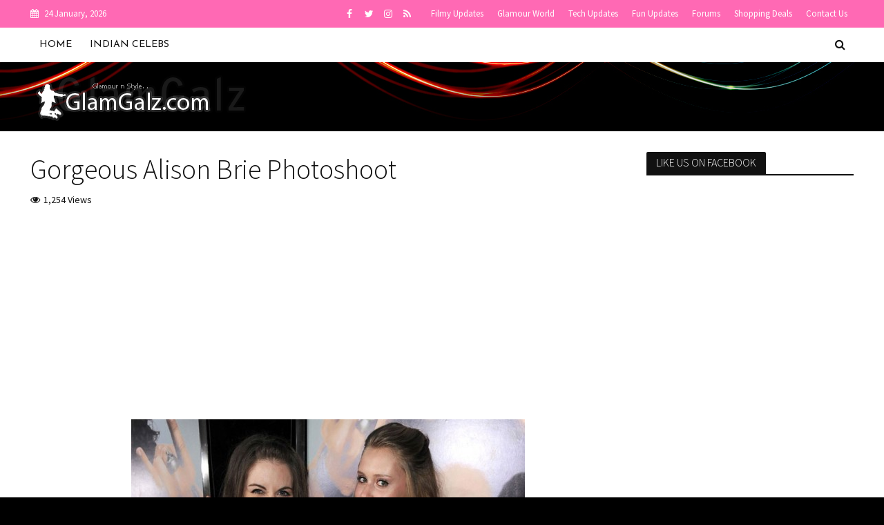

--- FILE ---
content_type: text/html; charset=UTF-8
request_url: https://www.glamgalz.com/international/gorgeous-alison-brie-photoshoot.html/9
body_size: 21653
content:
<!DOCTYPE html><html
dir=ltr lang=en-US><head><meta
charset="UTF-8"><meta
name="viewport" content="width=device-width,initial-scale=1.0"><link
rel=pingback href=https://www.glamgalz.com/xmlrpc.php><link
rel=profile href=https://gmpg.org/xfn/11><title>Gorgeous Alison Brie Photoshoot | GlamGalz.com - Part 9</title><meta
name="description" content="Alison Brie (born December 29, 1983) is an American actress best known for portraying Trudy Campbell on Mad Men and Annie Edison on Community. - Part 9"><meta
name="robots" content="noindex, nofollow, max-image-preview:large"><meta
name="author" content="Admin"><meta
name="keywords" content="international celebs"><link
rel=canonical href=https://www.glamgalz.com/international/gorgeous-alison-brie-photoshoot.html/9><link
rel=prev href=https://www.glamgalz.com/international/gorgeous-alison-brie-photoshoot.html/8><meta
name="generator" content="All in One SEO (AIOSEO) 4.9.2"> <script type=application/ld+json class=aioseo-schema>{"@context":"https:\/\/schema.org","@graph":[{"@type":"Article","@id":"https:\/\/www.glamgalz.com\/international\/gorgeous-alison-brie-photoshoot.html#article","name":"Gorgeous Alison Brie Photoshoot | GlamGalz.com - Part 9","headline":"Gorgeous Alison Brie Photoshoot","author":{"@id":"https:\/\/www.glamgalz.com\/author\/vatsalgiri#author"},"publisher":{"@id":"https:\/\/www.glamgalz.com\/#organization"},"image":{"@type":"ImageObject","url":"https:\/\/800018.xyz\/files\/funzug\/imgs\/thumb\/alison_brie_gorgeous_01_thumb.jpg"},"datePublished":"2010-06-01T07:24:08+05:30","dateModified":"2017-05-29T17:02:47+05:30","inLanguage":"en-US","mainEntityOfPage":{"@id":"https:\/\/www.glamgalz.com\/international\/gorgeous-alison-brie-photoshoot.html#webpage"},"isPartOf":{"@id":"https:\/\/www.glamgalz.com\/international\/gorgeous-alison-brie-photoshoot.html#webpage"},"articleSection":"International Celebs","pagination":9},{"@type":"BreadcrumbList","@id":"https:\/\/www.glamgalz.com\/international\/gorgeous-alison-brie-photoshoot.html#breadcrumblist","itemListElement":[{"@type":"ListItem","@id":"https:\/\/www.glamgalz.com#listItem","position":1,"name":"Home","item":"https:\/\/www.glamgalz.com","nextItem":{"@type":"ListItem","@id":"https:\/\/www.glamgalz.com\/category\/international#listItem","name":"International Celebs"}},{"@type":"ListItem","@id":"https:\/\/www.glamgalz.com\/category\/international#listItem","position":2,"name":"International Celebs","item":"https:\/\/www.glamgalz.com\/category\/international","nextItem":{"@type":"ListItem","@id":"https:\/\/www.glamgalz.com\/international\/gorgeous-alison-brie-photoshoot.html#listItem","name":"Gorgeous Alison Brie Photoshoot"},"previousItem":{"@type":"ListItem","@id":"https:\/\/www.glamgalz.com#listItem","name":"Home"}},{"@type":"ListItem","@id":"https:\/\/www.glamgalz.com\/international\/gorgeous-alison-brie-photoshoot.html#listItem","position":3,"name":"Gorgeous Alison Brie Photoshoot","item":"https:\/\/www.glamgalz.com\/international\/gorgeous-alison-brie-photoshoot.html","nextItem":{"@type":"ListItem","@id":"https:\/\/www.glamgalz.com\/international\/gorgeous-alison-brie-photoshoot.html\/9#listItem","name":"Page 9"},"previousItem":{"@type":"ListItem","@id":"https:\/\/www.glamgalz.com\/category\/international#listItem","name":"International Celebs"}},{"@type":"ListItem","@id":"https:\/\/www.glamgalz.com\/international\/gorgeous-alison-brie-photoshoot.html\/9#listItem","position":4,"name":"Page 9","previousItem":{"@type":"ListItem","@id":"https:\/\/www.glamgalz.com\/international\/gorgeous-alison-brie-photoshoot.html#listItem","name":"Gorgeous Alison Brie Photoshoot"}}]},{"@type":"Organization","@id":"https:\/\/www.glamgalz.com\/#organization","name":"GlamGalz.com","description":"Glamour & Style","url":"https:\/\/www.glamgalz.com\/","logo":{"@type":"ImageObject","url":"https:\/\/www.glamgalz.com\/wp-content\/uploads\/2017\/02\/logo-mini.png","@id":"https:\/\/www.glamgalz.com\/international\/gorgeous-alison-brie-photoshoot.html\/#organizationLogo","width":210,"height":48},"image":{"@id":"https:\/\/www.glamgalz.com\/international\/gorgeous-alison-brie-photoshoot.html\/#organizationLogo"}},{"@type":"Person","@id":"https:\/\/www.glamgalz.com\/author\/vatsalgiri#author","url":"https:\/\/www.glamgalz.com\/author\/vatsalgiri","name":"Admin","image":{"@type":"ImageObject","@id":"https:\/\/www.glamgalz.com\/international\/gorgeous-alison-brie-photoshoot.html#authorImage","url":"https:\/\/secure.gravatar.com\/avatar\/2b85af0e165f49e1f2688744285753fa6af9310462f5bfc35fa82188027a8a7a?s=96&r=g","width":96,"height":96,"caption":"Admin"}},{"@type":"WebPage","@id":"https:\/\/www.glamgalz.com\/international\/gorgeous-alison-brie-photoshoot.html#webpage","url":"https:\/\/www.glamgalz.com\/international\/gorgeous-alison-brie-photoshoot.html","name":"Gorgeous Alison Brie Photoshoot | GlamGalz.com - Part 9","description":"Alison Brie (born December 29, 1983) is an American actress best known for portraying Trudy Campbell on Mad Men and Annie Edison on Community. - Part 9","inLanguage":"en-US","isPartOf":{"@id":"https:\/\/www.glamgalz.com\/#website"},"breadcrumb":{"@id":"https:\/\/www.glamgalz.com\/international\/gorgeous-alison-brie-photoshoot.html#breadcrumblist"},"author":{"@id":"https:\/\/www.glamgalz.com\/author\/vatsalgiri#author"},"creator":{"@id":"https:\/\/www.glamgalz.com\/author\/vatsalgiri#author"},"image":{"@type":"ImageObject","url":"https:\/\/800018.xyz\/files\/funzug\/imgs\/thumb\/alison_brie_gorgeous_01_thumb.jpg","@id":"https:\/\/www.glamgalz.com\/international\/gorgeous-alison-brie-photoshoot.html\/#mainImage"},"primaryImageOfPage":{"@id":"https:\/\/www.glamgalz.com\/international\/gorgeous-alison-brie-photoshoot.html#mainImage"},"datePublished":"2010-06-01T07:24:08+05:30","dateModified":"2017-05-29T17:02:47+05:30"},{"@type":"WebSite","@id":"https:\/\/www.glamgalz.com\/#website","url":"https:\/\/www.glamgalz.com\/","name":"GlamGalz.com","description":"Glamour & Style","inLanguage":"en-US","publisher":{"@id":"https:\/\/www.glamgalz.com\/#organization"}}]}</script> <link
rel=dns-prefetch href=//stats.wp.com><link
rel=dns-prefetch href=//fonts.googleapis.com><link
rel=dns-prefetch href=//jetpack.wordpress.com><link
rel=dns-prefetch href=//s0.wp.com><link
rel=dns-prefetch href=//public-api.wordpress.com><link
rel=dns-prefetch href=//0.gravatar.com><link
rel=dns-prefetch href=//1.gravatar.com><link
rel=dns-prefetch href=//2.gravatar.com><link
rel=alternate type=application/rss+xml title="GlamGalz.com &raquo; Feed" href=https://www.glamgalz.com/feed><link
rel=alternate type=application/rss+xml title="GlamGalz.com &raquo; Comments Feed" href=https://www.glamgalz.com/comments/feed><link
rel=alternate type=application/rss+xml title="GlamGalz.com &raquo; Gorgeous Alison Brie Photoshoot Comments Feed" href=https://www.glamgalz.com/international/gorgeous-alison-brie-photoshoot.html/feed><link
rel=alternate title="oEmbed (JSON)" type=application/json+oembed href="https://www.glamgalz.com/wp-json/oembed/1.0/embed?url=https%3A%2F%2Fwww.glamgalz.com%2Finternational%2Fgorgeous-alison-brie-photoshoot.html"><link
rel=alternate title="oEmbed (XML)" type=text/xml+oembed href="https://www.glamgalz.com/wp-json/oembed/1.0/embed?url=https%3A%2F%2Fwww.glamgalz.com%2Finternational%2Fgorgeous-alison-brie-photoshoot.html&#038;format=xml">
 <script src="//www.googletagmanager.com/gtag/js?id=G-50DC2226ZY"  data-cfasync=false data-wpfc-render=false async></script> <script data-cfasync=false data-wpfc-render=false>var em_version='8.11.0';var em_track_user=true;var em_no_track_reason='';var ExactMetricsDefaultLocations={"page_location":"https:\/\/www.glamgalz.com\/international\/gorgeous-alison-brie-photoshoot.html\/9\/"};if(typeof ExactMetricsPrivacyGuardFilter==='function'){var ExactMetricsLocations=(typeof ExactMetricsExcludeQuery==='object')?ExactMetricsPrivacyGuardFilter(ExactMetricsExcludeQuery):ExactMetricsPrivacyGuardFilter(ExactMetricsDefaultLocations);}else{var ExactMetricsLocations=(typeof ExactMetricsExcludeQuery==='object')?ExactMetricsExcludeQuery:ExactMetricsDefaultLocations;}
var disableStrs=['ga-disable-G-50DC2226ZY',];function __gtagTrackerIsOptedOut(){for(var index=0;index<disableStrs.length;index++){if(document.cookie.indexOf(disableStrs[index]+'=true')>-1){return true;}}
return false;}
if(__gtagTrackerIsOptedOut()){for(var index=0;index<disableStrs.length;index++){window[disableStrs[index]]=true;}}
function __gtagTrackerOptout(){for(var index=0;index<disableStrs.length;index++){document.cookie=disableStrs[index]+'=true; expires=Thu, 31 Dec 2099 23:59:59 UTC; path=/';window[disableStrs[index]]=true;}}
if('undefined'===typeof gaOptout){function gaOptout(){__gtagTrackerOptout();}}
window.dataLayer=window.dataLayer||[];window.ExactMetricsDualTracker={helpers:{},trackers:{},};if(em_track_user){function __gtagDataLayer(){dataLayer.push(arguments);}
function __gtagTracker(type,name,parameters){if(!parameters){parameters={};}
if(parameters.send_to){__gtagDataLayer.apply(null,arguments);return;}
if(type==='event'){parameters.send_to=exactmetrics_frontend.v4_id;var hookName=name;if(typeof parameters['event_category']!=='undefined'){hookName=parameters['event_category']+':'+name;}
if(typeof ExactMetricsDualTracker.trackers[hookName]!=='undefined'){ExactMetricsDualTracker.trackers[hookName](parameters);}else{__gtagDataLayer('event',name,parameters);}}else{__gtagDataLayer.apply(null,arguments);}}
__gtagTracker('js',new Date());__gtagTracker('set',{'developer_id.dNDMyYj':true,});if(ExactMetricsLocations.page_location){__gtagTracker('set',ExactMetricsLocations);}
__gtagTracker('config','G-50DC2226ZY',{"forceSSL":"true"});window.gtag=__gtagTracker;(function(){var noopfn=function(){return null;};var newtracker=function(){return new Tracker();};var Tracker=function(){return null;};var p=Tracker.prototype;p.get=noopfn;p.set=noopfn;p.send=function(){var args=Array.prototype.slice.call(arguments);args.unshift('send');__gaTracker.apply(null,args);};var __gaTracker=function(){var len=arguments.length;if(len===0){return;}
var f=arguments[len-1];if(typeof f!=='object'||f===null||typeof f.hitCallback!=='function'){if('send'===arguments[0]){var hitConverted,hitObject=false,action;if('event'===arguments[1]){if('undefined'!==typeof arguments[3]){hitObject={'eventAction':arguments[3],'eventCategory':arguments[2],'eventLabel':arguments[4],'value':arguments[5]?arguments[5]:1,}}}
if('pageview'===arguments[1]){if('undefined'!==typeof arguments[2]){hitObject={'eventAction':'page_view','page_path':arguments[2],}}}
if(typeof arguments[2]==='object'){hitObject=arguments[2];}
if(typeof arguments[5]==='object'){Object.assign(hitObject,arguments[5]);}
if('undefined'!==typeof arguments[1].hitType){hitObject=arguments[1];if('pageview'===hitObject.hitType){hitObject.eventAction='page_view';}}
if(hitObject){action='timing'===arguments[1].hitType?'timing_complete':hitObject.eventAction;hitConverted=mapArgs(hitObject);__gtagTracker('event',action,hitConverted);}}
return;}
function mapArgs(args){var arg,hit={};var gaMap={'eventCategory':'event_category','eventAction':'event_action','eventLabel':'event_label','eventValue':'event_value','nonInteraction':'non_interaction','timingCategory':'event_category','timingVar':'name','timingValue':'value','timingLabel':'event_label','page':'page_path','location':'page_location','title':'page_title','referrer':'page_referrer',};for(arg in args){if(!(!args.hasOwnProperty(arg)||!gaMap.hasOwnProperty(arg))){hit[gaMap[arg]]=args[arg];}else{hit[arg]=args[arg];}}
return hit;}
try{f.hitCallback();}catch(ex){}};__gaTracker.create=newtracker;__gaTracker.getByName=newtracker;__gaTracker.getAll=function(){return[];};__gaTracker.remove=noopfn;__gaTracker.loaded=true;window['__gaTracker']=__gaTracker;})();}else{console.log("");(function(){function __gtagTracker(){return null;}
window['__gtagTracker']=__gtagTracker;window['gtag']=__gtagTracker;})();}</script> <style id=wp-img-auto-sizes-contain-inline-css>img:is([sizes=auto i],[sizes^="auto," i]){contain-intrinsic-size:3000px 1500px}</style><style id=wp-emoji-styles-inline-css>img.wp-smiley,img.emoji{display:inline !important;border:none !important;box-shadow:none !important;height:1em !important;width:1em !important;margin:0 0.07em !important;vertical-align:-0.1em !important;background:none !important;padding:0 !important}</style><style id=wp-block-library-inline-css>/*<![CDATA[*/:root{--wp-block-synced-color:#7a00df;--wp-block-synced-color--rgb:122,0,223;--wp-bound-block-color:var(--wp-block-synced-color);--wp-editor-canvas-background:#ddd;--wp-admin-theme-color:#007cba;--wp-admin-theme-color--rgb:0,124,186;--wp-admin-theme-color-darker-10:#006ba1;--wp-admin-theme-color-darker-10--rgb:0,107,160.5;--wp-admin-theme-color-darker-20:#005a87;--wp-admin-theme-color-darker-20--rgb:0,90,135;--wp-admin-border-width-focus:2px}@media (min-resolution:192dpi){:root{--wp-admin-border-width-focus:1.5px}}.wp-element-button{cursor:pointer}:root .has-very-light-gray-background-color{background-color:#eee}:root .has-very-dark-gray-background-color{background-color:#313131}:root .has-very-light-gray-color{color:#eee}:root .has-very-dark-gray-color{color:#313131}:root .has-vivid-green-cyan-to-vivid-cyan-blue-gradient-background{background:linear-gradient(135deg,#00d084,#0693e3)}:root .has-purple-crush-gradient-background{background:linear-gradient(135deg,#34e2e4,#4721fb 50%,#ab1dfe)}:root .has-hazy-dawn-gradient-background{background:linear-gradient(135deg,#faaca8,#dad0ec)}:root .has-subdued-olive-gradient-background{background:linear-gradient(135deg,#fafae1,#67a671)}:root .has-atomic-cream-gradient-background{background:linear-gradient(135deg,#fdd79a,#004a59)}:root .has-nightshade-gradient-background{background:linear-gradient(135deg,#330968,#31cdcf)}:root .has-midnight-gradient-background{background:linear-gradient(135deg,#020381,#2874fc)}:root{--wp--preset--font-size--normal:16px;--wp--preset--font-size--huge:42px}.has-regular-font-size{font-size:1em}.has-larger-font-size{font-size:2.625em}.has-normal-font-size{font-size:var(--wp--preset--font-size--normal)}.has-huge-font-size{font-size:var(--wp--preset--font-size--huge)}.has-text-align-center{text-align:center}.has-text-align-left{text-align:left}.has-text-align-right{text-align:right}.has-fit-text{white-space:nowrap!important}#end-resizable-editor-section{display:none}.aligncenter{clear:both}.items-justified-left{justify-content:flex-start}.items-justified-center{justify-content:center}.items-justified-right{justify-content:flex-end}.items-justified-space-between{justify-content:space-between}.screen-reader-text{border:0;clip-path:inset(50%);height:1px;margin:-1px;overflow:hidden;padding:0;position:absolute;width:1px;word-wrap:normal!important}.screen-reader-text:focus{background-color:#ddd;clip-path:none;color:#444;display:block;font-size:1em;height:auto;left:5px;line-height:normal;padding:15px 23px 14px;text-decoration:none;top:5px;width:auto;z-index:100000}html :where(.has-border-color){border-style:solid}html :where([style*=border-top-color]){border-top-style:solid}html :where([style*=border-right-color]){border-right-style:solid}html :where([style*=border-bottom-color]){border-bottom-style:solid}html :where([style*=border-left-color]){border-left-style:solid}html :where([style*=border-width]){border-style:solid}html :where([style*=border-top-width]){border-top-style:solid}html :where([style*=border-right-width]){border-right-style:solid}html :where([style*=border-bottom-width]){border-bottom-style:solid}html :where([style*=border-left-width]){border-left-style:solid}html :where(img[class*=wp-image-]){height:auto;max-width:100%}:where(figure){margin:0 0 1em}html :where(.is-position-sticky){--wp-admin--admin-bar--position-offset:var(--wp-admin--admin-bar--height,0px)}@media screen and (max-width:600px){html:where(.is-position-sticky){--wp-admin--admin-bar--position-offset:0px}}/*]]>*/</style><style id=global-styles-inline-css>/*<![CDATA[*/:root{--wp--preset--aspect-ratio--square:1;--wp--preset--aspect-ratio--4-3:4/3;--wp--preset--aspect-ratio--3-4:3/4;--wp--preset--aspect-ratio--3-2:3/2;--wp--preset--aspect-ratio--2-3:2/3;--wp--preset--aspect-ratio--16-9:16/9;--wp--preset--aspect-ratio--9-16:9/16;--wp--preset--color--black:#000;--wp--preset--color--cyan-bluish-gray:#abb8c3;--wp--preset--color--white:#fff;--wp--preset--color--pale-pink:#f78da7;--wp--preset--color--vivid-red:#cf2e2e;--wp--preset--color--luminous-vivid-orange:#ff6900;--wp--preset--color--luminous-vivid-amber:#fcb900;--wp--preset--color--light-green-cyan:#7bdcb5;--wp--preset--color--vivid-green-cyan:#00d084;--wp--preset--color--pale-cyan-blue:#8ed1fc;--wp--preset--color--vivid-cyan-blue:#0693e3;--wp--preset--color--vivid-purple:#9b51e0;--wp--preset--color--herald-acc:#f06292;--wp--preset--color--herald-meta:#111;--wp--preset--color--herald-txt:#333;--wp--preset--color--herald-bg:#fff;--wp--preset--gradient--vivid-cyan-blue-to-vivid-purple:linear-gradient(135deg,rgb(6,147,227) 0%,rgb(155,81,224) 100%);--wp--preset--gradient--light-green-cyan-to-vivid-green-cyan:linear-gradient(135deg,rgb(122,220,180) 0%,rgb(0,208,130) 100%);--wp--preset--gradient--luminous-vivid-amber-to-luminous-vivid-orange:linear-gradient(135deg,rgb(252,185,0) 0%,rgb(255,105,0) 100%);--wp--preset--gradient--luminous-vivid-orange-to-vivid-red:linear-gradient(135deg,rgb(255,105,0) 0%,rgb(207,46,46) 100%);--wp--preset--gradient--very-light-gray-to-cyan-bluish-gray:linear-gradient(135deg,rgb(238,238,238) 0%,rgb(169,184,195) 100%);--wp--preset--gradient--cool-to-warm-spectrum:linear-gradient(135deg,rgb(74,234,220) 0%,rgb(151,120,209) 20%,rgb(207,42,186) 40%,rgb(238,44,130) 60%,rgb(251,105,98) 80%,rgb(254,248,76) 100%);--wp--preset--gradient--blush-light-purple:linear-gradient(135deg,rgb(255,206,236) 0%,rgb(152,150,240) 100%);--wp--preset--gradient--blush-bordeaux:linear-gradient(135deg,rgb(254,205,165) 0%,rgb(254,45,45) 50%,rgb(107,0,62) 100%);--wp--preset--gradient--luminous-dusk:linear-gradient(135deg,rgb(255,203,112) 0%,rgb(199,81,192) 50%,rgb(65,88,208) 100%);--wp--preset--gradient--pale-ocean:linear-gradient(135deg,rgb(255,245,203) 0%,rgb(182,227,212) 50%,rgb(51,167,181) 100%);--wp--preset--gradient--electric-grass:linear-gradient(135deg,rgb(202,248,128) 0%,rgb(113,206,126) 100%);--wp--preset--gradient--midnight:linear-gradient(135deg,rgb(2,3,129) 0%,rgb(40,116,252) 100%);--wp--preset--font-size--small:12.8px;--wp--preset--font-size--medium:20px;--wp--preset--font-size--large:22.4px;--wp--preset--font-size--x-large:42px;--wp--preset--font-size--normal:16px;--wp--preset--font-size--huge:28.8px;--wp--preset--spacing--20:0.44rem;--wp--preset--spacing--30:0.67rem;--wp--preset--spacing--40:1rem;--wp--preset--spacing--50:1.5rem;--wp--preset--spacing--60:2.25rem;--wp--preset--spacing--70:3.38rem;--wp--preset--spacing--80:5.06rem;--wp--preset--shadow--natural:6px 6px 9px rgba(0, 0, 0, 0.2);--wp--preset--shadow--deep:12px 12px 50px rgba(0, 0, 0, 0.4);--wp--preset--shadow--sharp:6px 6px 0px rgba(0, 0, 0, 0.2);--wp--preset--shadow--outlined:6px 6px 0px -3px rgb(255, 255, 255), 6px 6px rgb(0, 0, 0);--wp--preset--shadow--crisp:6px 6px 0px rgb(0, 0, 0)}:where(.is-layout-flex){gap:0.5em}:where(.is-layout-grid){gap:0.5em}body .is-layout-flex{display:flex}.is-layout-flex{flex-wrap:wrap;align-items:center}.is-layout-flex>:is(*,div){margin:0}body .is-layout-grid{display:grid}.is-layout-grid>:is(*,div){margin:0}:where(.wp-block-columns.is-layout-flex){gap:2em}:where(.wp-block-columns.is-layout-grid){gap:2em}:where(.wp-block-post-template.is-layout-flex){gap:1.25em}:where(.wp-block-post-template.is-layout-grid){gap:1.25em}.has-black-color{color:var(--wp--preset--color--black) !important}.has-cyan-bluish-gray-color{color:var(--wp--preset--color--cyan-bluish-gray) !important}.has-white-color{color:var(--wp--preset--color--white) !important}.has-pale-pink-color{color:var(--wp--preset--color--pale-pink) !important}.has-vivid-red-color{color:var(--wp--preset--color--vivid-red) !important}.has-luminous-vivid-orange-color{color:var(--wp--preset--color--luminous-vivid-orange) !important}.has-luminous-vivid-amber-color{color:var(--wp--preset--color--luminous-vivid-amber) !important}.has-light-green-cyan-color{color:var(--wp--preset--color--light-green-cyan) !important}.has-vivid-green-cyan-color{color:var(--wp--preset--color--vivid-green-cyan) !important}.has-pale-cyan-blue-color{color:var(--wp--preset--color--pale-cyan-blue) !important}.has-vivid-cyan-blue-color{color:var(--wp--preset--color--vivid-cyan-blue) !important}.has-vivid-purple-color{color:var(--wp--preset--color--vivid-purple) !important}.has-black-background-color{background-color:var(--wp--preset--color--black) !important}.has-cyan-bluish-gray-background-color{background-color:var(--wp--preset--color--cyan-bluish-gray) !important}.has-white-background-color{background-color:var(--wp--preset--color--white) !important}.has-pale-pink-background-color{background-color:var(--wp--preset--color--pale-pink) !important}.has-vivid-red-background-color{background-color:var(--wp--preset--color--vivid-red) !important}.has-luminous-vivid-orange-background-color{background-color:var(--wp--preset--color--luminous-vivid-orange) !important}.has-luminous-vivid-amber-background-color{background-color:var(--wp--preset--color--luminous-vivid-amber) !important}.has-light-green-cyan-background-color{background-color:var(--wp--preset--color--light-green-cyan) !important}.has-vivid-green-cyan-background-color{background-color:var(--wp--preset--color--vivid-green-cyan) !important}.has-pale-cyan-blue-background-color{background-color:var(--wp--preset--color--pale-cyan-blue) !important}.has-vivid-cyan-blue-background-color{background-color:var(--wp--preset--color--vivid-cyan-blue) !important}.has-vivid-purple-background-color{background-color:var(--wp--preset--color--vivid-purple) !important}.has-black-border-color{border-color:var(--wp--preset--color--black) !important}.has-cyan-bluish-gray-border-color{border-color:var(--wp--preset--color--cyan-bluish-gray) !important}.has-white-border-color{border-color:var(--wp--preset--color--white) !important}.has-pale-pink-border-color{border-color:var(--wp--preset--color--pale-pink) !important}.has-vivid-red-border-color{border-color:var(--wp--preset--color--vivid-red) !important}.has-luminous-vivid-orange-border-color{border-color:var(--wp--preset--color--luminous-vivid-orange) !important}.has-luminous-vivid-amber-border-color{border-color:var(--wp--preset--color--luminous-vivid-amber) !important}.has-light-green-cyan-border-color{border-color:var(--wp--preset--color--light-green-cyan) !important}.has-vivid-green-cyan-border-color{border-color:var(--wp--preset--color--vivid-green-cyan) !important}.has-pale-cyan-blue-border-color{border-color:var(--wp--preset--color--pale-cyan-blue) !important}.has-vivid-cyan-blue-border-color{border-color:var(--wp--preset--color--vivid-cyan-blue) !important}.has-vivid-purple-border-color{border-color:var(--wp--preset--color--vivid-purple) !important}.has-vivid-cyan-blue-to-vivid-purple-gradient-background{background:var(--wp--preset--gradient--vivid-cyan-blue-to-vivid-purple) !important}.has-light-green-cyan-to-vivid-green-cyan-gradient-background{background:var(--wp--preset--gradient--light-green-cyan-to-vivid-green-cyan) !important}.has-luminous-vivid-amber-to-luminous-vivid-orange-gradient-background{background:var(--wp--preset--gradient--luminous-vivid-amber-to-luminous-vivid-orange) !important}.has-luminous-vivid-orange-to-vivid-red-gradient-background{background:var(--wp--preset--gradient--luminous-vivid-orange-to-vivid-red) !important}.has-very-light-gray-to-cyan-bluish-gray-gradient-background{background:var(--wp--preset--gradient--very-light-gray-to-cyan-bluish-gray) !important}.has-cool-to-warm-spectrum-gradient-background{background:var(--wp--preset--gradient--cool-to-warm-spectrum) !important}.has-blush-light-purple-gradient-background{background:var(--wp--preset--gradient--blush-light-purple) !important}.has-blush-bordeaux-gradient-background{background:var(--wp--preset--gradient--blush-bordeaux) !important}.has-luminous-dusk-gradient-background{background:var(--wp--preset--gradient--luminous-dusk) !important}.has-pale-ocean-gradient-background{background:var(--wp--preset--gradient--pale-ocean) !important}.has-electric-grass-gradient-background{background:var(--wp--preset--gradient--electric-grass) !important}.has-midnight-gradient-background{background:var(--wp--preset--gradient--midnight) !important}.has-small-font-size{font-size:var(--wp--preset--font-size--small) !important}.has-medium-font-size{font-size:var(--wp--preset--font-size--medium) !important}.has-large-font-size{font-size:var(--wp--preset--font-size--large) !important}.has-x-large-font-size{font-size:var(--wp--preset--font-size--x-large) !important}/*]]>*/</style><style id=classic-theme-styles-inline-css>.wp-block-button__link{color:#fff;background-color:#32373c;border-radius:9999px;box-shadow:none;text-decoration:none;padding:calc(.667em + 2px) calc(1.333em + 2px);font-size:1.125em}.wp-block-file__button{background:#32373c;color:#fff;text-decoration:none}</style><link
rel=stylesheet id=contact-form-7-css href='https://www.glamgalz.com/wp-content/plugins/contact-form-7/includes/css/styles.css?ver=6.1.3' type=text/css media=all><link
rel=stylesheet id=theiaPostSlider-css href='https://www.glamgalz.com/wp-content/plugins/theia-post-slider/css/font-theme.css?ver=1.15.1' type=text/css media=all><style id=theiaPostSlider-inline-css>.theiaPostSlider_nav.fontTheme ._title, .theiaPostSlider_nav.fontTheme ._text{line-height:110px}.theiaPostSlider_nav.fontTheme ._button{color:#ff69b4}.theiaPostSlider_nav.fontTheme ._button ._2 span{font-size:110px;line-height:110px}.theiaPostSlider_nav.fontTheme ._button:hover, .theiaPostSlider_nav.fontTheme ._button:focus{color:#ffa3d1}.theiaPostSlider_nav.fontTheme ._disabled{color:#b5b5b5 !important}</style><link
rel=stylesheet id=theiaPostSlider-font-css href='https://www.glamgalz.com/wp-content/plugins/theia-post-slider/fonts/style.css?ver=1.15.1' type=text/css media=all><link
rel=stylesheet id=widgetopts-styles-css href='https://www.glamgalz.com/wp-content/plugins/widget-options/assets/css/widget-options.css?ver=4.1.3' type=text/css media=all><link
rel=stylesheet id=herald-fonts-css href='https://fonts.googleapis.com/css?family=Source+Sans+Pro%3A400%2C300%7CJosefin+Sans%3A400&#038;subset=latin%2Clatin-ext&#038;ver=2.3.1' type=text/css media=all><link
rel=stylesheet id=herald-main-css href='https://www.glamgalz.com/wp-content/themes/herald/assets/css/min.css?ver=2.3.1' type=text/css media=all><style id=herald-main-inline-css>h1, .h1, .herald-no-sid .herald-posts .h2{font-size:4.0rem}h2, .h2, .herald-no-sid .herald-posts .h3{font-size:3.3rem}h3, .h3, .herald-no-sid .herald-posts .h4{font-size:2.8rem}h4, .h4, .herald-no-sid .herald-posts .h5{font-size:2.3rem}h5, .h5, .herald-no-sid .herald-posts .h6{font-size:1.9rem}h6, .h6, .herald-no-sid .herald-posts .h7{font-size:1.6rem}.h7{font-size:1.4rem}.herald-entry-content,.herald-sidebar{font-size:1.6rem}.entry-content .entry-headline{font-size:1.9rem}body{font-size:1.6rem}.widget{font-size:1.5rem}.herald-menu{font-size:1.4rem}.herald-mod-title .herald-mod-h, .herald-sidebar .widget-title{font-size:1.6rem}.entry-meta .meta-item, .entry-meta a, .entry-meta span{font-size:1.4rem}.entry-meta.meta-small .meta-item, .entry-meta.meta-small a, .entry-meta.meta-small span{font-size:1.3rem}.herald-site-header .header-top,.header-top .herald-in-popup,.header-top .herald-menu ul{background:#ff69b4;color:#fff}.header-top a{color:#fff}.header-top a:hover,.header-top .herald-menu li:hover>a{color:#fff}.header-top .herald-menu-popup:hover > span,.header-top .herald-menu-popup-search span:hover,.header-top .herald-menu-popup-search.herald-search-active{color:#fff}#wp-calendar tbody td a{background:#f06292;color:#FFF}.header-top .herald-login #loginform label,.header-top .herald-login p,.header-top a.btn-logout{color:#fff}.header-top .herald-login #loginform input{color:#ff69b4}.header-top .herald-login .herald-registration-link:after{background:rgba(255,255,255,0.25)}.header-top .herald-login #loginform input[type=submit],.header-top .herald-in-popup .btn-logout{background-color:#fff;color:#ff69b4}.header-top a.btn-logout:hover{color:#ff69b4}.header-middle{background-repeat:repeat-x;background-size:cover;background-attachment:scroll;background-position:center top;background-image:url('https://www.glamgalz.com/wp-content/uploads/2017/02/body-top.jpg')}.header-middle{background-color:#000;color:#111}.header-middle a{color:#111}.header-middle.herald-header-wraper,.header-middle .col-lg-12{height:100px}.header-middle .site-title img{max-height:100px}.header-middle .sub-menu{background-color:#111}.header-middle .sub-menu a,.header-middle .herald-search-submit:hover,.header-middle li.herald-mega-menu .col-lg-3 a:hover,.header-middle li.herald-mega-menu .col-lg-3 a:hover:after{color:#666}.header-middle .herald-menu li:hover > a,.header-middle .herald-menu-popup-search:hover > span,.header-middle .herald-cart-icon:hover>a{color:#666;background-color:#111}.header-middle .current-menu-parent a,.header-middle .current-menu-ancestor a,.header-middle .current_page_item > a,.header-middle .current-menu-item>a{background-color:rgba(17,17,17,0.2)}.header-middle .sub-menu > li > a,.header-middle .herald-search-submit,.header-middle li.herald-mega-menu .col-lg-3 a{color:rgba(102,102,102,0.7)}.header-middle .sub-menu>li:hover>a{color:#666}.header-middle .herald-in-popup{background-color:#111}.header-middle .herald-menu-popup a{color:#666}.header-middle .herald-in-popup{background-color:#111}.header-middle .herald-search-input{color:#666}.header-middle .herald-menu-popup a{color:#666}.header-middle .herald-menu-popup > span,.header-middle .herald-search-active>span{color:#111}.header-middle .herald-menu-popup:hover > span,.header-middle .herald-search-active>span{background-color:#111;color:#666}.header-middle .herald-login #loginform label,.header-middle .herald-login #loginform input,.header-middle .herald-login p,.header-middle a.btn-logout,.header-middle .herald-login .herald-registration-link:hover,.header-middle .herald-login .herald-lost-password-link:hover{color:#666}.header-middle .herald-login .herald-registration-link:after{background:rgba(102,102,102,0.15)}.header-middle .herald-login a,.header-middle .herald-username a{color:#666}.header-middle .herald-login a:hover,.header-middle .herald-login .herald-registration-link,.header-middle .herald-login .herald-lost-password-link{color:#000}.header-middle .herald-login #loginform input[type=submit],.header-middle .herald-in-popup .btn-logout{background-color:#000;color:#111}.header-middle a.btn-logout:hover{color:#111}.header-bottom{background:#fff;color:#111}.header-bottom a,.header-bottom .herald-site-header .herald-search-submit{color:#111}.header-bottom a:hover{color:#f06292}.header-bottom a:hover,.header-bottom .herald-menu li:hover > a,.header-bottom li.herald-mega-menu .col-lg-3 a:hover:after{color:#f06292}.header-bottom .herald-menu li:hover > a,.header-bottom .herald-menu-popup-search:hover > span,.header-bottom .herald-cart-icon:hover>a{color:#f06292;background-color:#111}.header-bottom .current-menu-parent a,.header-bottom .current-menu-ancestor a,.header-bottom .current_page_item > a,.header-bottom .current-menu-item>a{background-color:rgba(17,17,17,0.2)}.header-bottom .sub-menu{background-color:#111}.header-bottom .herald-menu li.herald-mega-menu .col-lg-3 a,.header-bottom .sub-menu > li > a,.header-bottom .herald-search-submit{color:rgba(240,98,146,0.7)}.header-bottom .herald-menu li.herald-mega-menu .col-lg-3 a:hover,.header-bottom .sub-menu>li:hover>a{color:#f06292}.header-bottom .sub-menu > li > a,.header-bottom .herald-search-submit{color:rgba(240,98,146,0.7)}.header-bottom .sub-menu>li:hover>a{color:#f06292}.header-bottom .herald-in-popup{background-color:#111}.header-bottom .herald-menu-popup a{color:#f06292}.header-bottom .herald-in-popup,.header-bottom .herald-search-input{background-color:#111}.header-bottom .herald-menu-popup a,.header-bottom .herald-search-input{color:#f06292}.header-bottom .herald-menu-popup > span,.header-bottom .herald-search-active>span{color:#111}.header-bottom .herald-menu-popup:hover > span,.header-bottom .herald-search-active>span{background-color:#111;color:#f06292}.header-bottom .herald-login #loginform label,.header-bottom .herald-login #loginform input,.header-bottom .herald-login p,.header-bottom a.btn-logout,.header-bottom .herald-login .herald-registration-link:hover,.header-bottom .herald-login .herald-lost-password-link:hover,.herald-responsive-header .herald-login #loginform label,.herald-responsive-header .herald-login #loginform input,.herald-responsive-header .herald-login p,.herald-responsive-header a.btn-logout,.herald-responsive-header .herald-login .herald-registration-link:hover,.herald-responsive-header .herald-login .herald-lost-password-link:hover{color:#f06292}.header-bottom .herald-login .herald-registration-link:after,.herald-responsive-header .herald-login .herald-registration-link:after{background:rgba(240,98,146,0.15)}.header-bottom .herald-login a,.herald-responsive-header .herald-login a{color:#f06292}.header-bottom .herald-login a:hover,.header-bottom .herald-login .herald-registration-link,.header-bottom .herald-login .herald-lost-password-link,.herald-responsive-header .herald-login a:hover,.herald-responsive-header .herald-login .herald-registration-link,.herald-responsive-header .herald-login .herald-lost-password-link{color:#fff}.header-bottom .herald-login #loginform input[type=submit],.herald-responsive-header .herald-login #loginform input[type=submit],.header-bottom .herald-in-popup .btn-logout,.herald-responsive-header .herald-in-popup .btn-logout{background-color:#fff;color:#111}.header-bottom a.btn-logout:hover,.herald-responsive-header a.btn-logout:hover{color:#111}.herald-header-sticky{background:#f06292;color:#fff}.herald-header-sticky a{color:#fff}.herald-header-sticky .herald-menu li:hover>a{color:#111;background-color:#fff}.herald-header-sticky .sub-menu{background-color:#fff}.herald-header-sticky .sub-menu a{color:#111}.herald-header-sticky .sub-menu>li:hover>a{color:#f06292}.herald-header-sticky .herald-in-popup,.herald-header-sticky .herald-search-input{background-color:#fff}.herald-header-sticky .herald-menu-popup a{color:#111}.herald-header-sticky .herald-menu-popup > span,.herald-header-sticky .herald-search-active>span{color:#fff}.herald-header-sticky .herald-menu-popup:hover > span,.herald-header-sticky .herald-search-active>span{background-color:#fff;color:#111}.herald-header-sticky .herald-search-input,.herald-header-sticky .herald-search-submit{color:#111}.herald-header-sticky .herald-menu li:hover > a,.herald-header-sticky .herald-menu-popup-search:hover > span,.herald-header-sticky .herald-cart-icon:hover a{color:#111;background-color:#fff}.herald-header-sticky .herald-login #loginform label,.herald-header-sticky .herald-login #loginform input,.herald-header-sticky .herald-login p,.herald-header-sticky a.btn-logout,.herald-header-sticky .herald-login .herald-registration-link:hover,.herald-header-sticky .herald-login .herald-lost-password-link:hover{color:#111}.herald-header-sticky .herald-login .herald-registration-link:after{background:rgba(17,17,17,0.15)}.herald-header-sticky .herald-login a{color:#111}.herald-header-sticky .herald-login a:hover,.herald-header-sticky .herald-login .herald-registration-link,.herald-header-sticky .herald-login .herald-lost-password-link{color:#f06292}.herald-header-sticky .herald-login #loginform input[type=submit],.herald-header-sticky .herald-in-popup .btn-logout{background-color:#f06292;color:#fff}.herald-header-sticky a.btn-logout:hover{color:#fff}.header-trending{background:#eee;color:#666}.header-trending a{color:#666}.header-trending a:hover{color:#111}body{background-color:#000;color:#333;font-family:'Source Sans Pro';font-weight:400}.herald-site-content{background-color:#fff;box-shadow:0 0 0 1px rgba(51,51,51,0.1)}h1, h2, h3, h4, h5, h6,.h1, .h2, .h3, .h4, .h5, .h6, .h7,.wp-block-cover .wp-block-cover-image-text, .wp-block-cover .wp-block-cover-text, .wp-block-cover h2, .wp-block-cover-image .wp-block-cover-image-text, .wp-block-cover-image .wp-block-cover-text, .wp-block-cover-image h2{font-family:'Source Sans Pro';font-weight:300}.header-middle .herald-menu,.header-bottom .herald-menu,.herald-header-sticky .herald-menu,.herald-mobile-nav{font-family:'Josefin Sans';font-weight:400}.herald-menu li.herald-mega-menu .herald-ovrld .meta-category a{font-family:'Source Sans Pro';font-weight:400}.herald-entry-content blockquote p{color:#f06292}pre{background:rgba(51,51,51,0.06);border:1px solid rgba(51,51,51,0.2)}thead{background:rgba(51,51,51,0.06)}a,.entry-title a:hover,.herald-menu .sub-menu li .meta-category a{color:#f06292}.entry-meta-wrapper .entry-meta span:before,.entry-meta-wrapper .entry-meta a:before,.entry-meta-wrapper .entry-meta .meta-item:before,.entry-meta-wrapper .entry-meta div,li.herald-mega-menu .sub-menu .entry-title a,.entry-meta-wrapper .herald-author-twitter{color:#333}.herald-mod-title h1,.herald-mod-title h2,.herald-mod-title h4{color:#fff}.herald-mod-head:after,.herald-mod-title .herald-color,.widget-title:after,.widget-title span{color:#fff;background-color:#111}.herald-mod-title .herald-color a{color:#fff}.herald-ovrld .meta-category a,.herald-fa-wrapper .meta-category a{background-color:#f06292}.meta-tags a,.widget_tag_cloud a,.herald-share-meta:after,.wp-block-tag-cloud a{background:rgba(17,17,17,0.1)}h1, h2, h3, h4, h5, h6,.entry-title a{color:#111}.herald-pagination .page-numbers,.herald-mod-subnav a,.herald-mod-actions a,.herald-slider-controls div,.meta-tags a,.widget.widget_tag_cloud a,.herald-sidebar .mks_autor_link_wrap a,.herald-sidebar .meks-instagram-follow-link a,.mks_themeforest_widget .mks_read_more a,.herald-read-more,.wp-block-tag-cloud a{color:#333}.widget.widget_tag_cloud a:hover,.entry-content .meta-tags a:hover,.wp-block-tag-cloud a:hover{background-color:#f06292;color:#FFF}.herald-pagination .prev.page-numbers,.herald-pagination .next.page-numbers,.herald-pagination .prev.page-numbers:hover,.herald-pagination .next.page-numbers:hover,.herald-pagination .page-numbers.current,.herald-pagination .page-numbers.current:hover,.herald-next a,.herald-pagination .herald-next a:hover,.herald-prev a,.herald-pagination .herald-prev a:hover,.herald-load-more a,.herald-load-more a:hover,.entry-content .herald-search-submit,.herald-mod-desc .herald-search-submit,.wpcf7-submit,body div.wpforms-container-full .wpforms-form input[type=submit], body div.wpforms-container-full .wpforms-form button[type=submit], body div.wpforms-container-full .wpforms-form .wpforms-page-button{background-color:#f06292;color:#FFF}.herald-pagination .page-numbers:hover{background-color:rgba(51,51,51,0.1)}.widget a,.recentcomments a,.widget a:hover,.herald-sticky-next a:hover,.herald-sticky-prev a:hover,.herald-mod-subnav a:hover,.herald-mod-actions a:hover,.herald-slider-controls div:hover,.meta-tags a:hover,.widget_tag_cloud a:hover,.mks_autor_link_wrap a:hover,.meks-instagram-follow-link a:hover,.mks_themeforest_widget .mks_read_more a:hover,.herald-read-more:hover,.widget .entry-title a:hover,li.herald-mega-menu .sub-menu .entry-title a:hover,.entry-meta-wrapper .meta-item:hover a,.entry-meta-wrapper .meta-item:hover a:before,.entry-meta-wrapper .herald-share:hover > span,.entry-meta-wrapper .herald-author-name:hover,.entry-meta-wrapper .herald-author-twitter:hover,.entry-meta-wrapper .herald-author-twitter:hover:before{color:#f06292}.widget ul li a,.widget .entry-title a,.herald-author-name,.entry-meta-wrapper .meta-item,.entry-meta-wrapper .meta-item span,.entry-meta-wrapper .meta-item a,.herald-mod-actions a{color:#333}.widget li:before{background:rgba(51,51,51,0.3)}.widget_categories .count{background:#f06292;color:#FFF}input[type="submit"],body div.wpforms-container-full .wpforms-form input[type=submit]:hover, body div.wpforms-container-full .wpforms-form button[type=submit]:hover, body div.wpforms-container-full .wpforms-form .wpforms-page-button:hover,.spinner>div{background-color:#f06292}.herald-mod-actions a:hover,.comment-body .edit-link a,.herald-breadcrumbs a:hover{color:#f06292}.herald-header-wraper .herald-soc-nav a:hover,.meta-tags span,li.herald-mega-menu .herald-ovrld .entry-title a,li.herald-mega-menu .herald-ovrld .entry-title a:hover,.herald-ovrld .entry-meta .herald-reviews i:before{color:#FFF}.entry-meta .meta-item, .entry-meta span, .entry-meta a,.meta-category span,.post-date,.recentcomments,.rss-date,.comment-metadata a,.entry-meta a:hover,.herald-menu li.herald-mega-menu .col-lg-3 a:after,.herald-breadcrumbs,.herald-breadcrumbs a,.entry-meta .herald-reviews i:before{color:#111}.herald-lay-a .herald-lay-over{background:#fff}.herald-pagination a:hover,input[type="submit"]:hover,.entry-content .herald-search-submit:hover,.wpcf7-submit:hover,.herald-fa-wrapper .meta-category a:hover,.herald-ovrld .meta-category a:hover,.herald-mod-desc .herald-search-submit:hover,.herald-single-sticky .herald-share .meks_ess a:hover,body div.wpforms-container-full .wpforms-form input[type=submit]:hover, body div.wpforms-container-full .wpforms-form button[type=submit]:hover, body div.wpforms-container-full .wpforms-form .wpforms-page-button:hover{cursor:pointer;text-decoration:none;background-image:-moz-linear-gradient(left,rgba(0,0,0,0.1) 0%,rgba(0,0,0,0.1) 100%);background-image:-webkit-gradient(linear,left top,right top,color-stop(0%,rgba(0,0,0,0.1)),color-stop(100%,rgba(0,0,0,0.1)));background-image:-webkit-linear-gradient(left,rgba(0,0,0,0.1) 0%,rgba(0,0,0,0.1) 100%);background-image:-o-linear-gradient(left,rgba(0,0,0,0.1) 0%,rgba(0,0,0,0.1) 100%);background-image:-ms-linear-gradient(left,rgba(0,0,0,0.1) 0%,rgba(0,0,0,0.1) 100%);background-image:linear-gradient(to right,rgba(0,0,0,0.1) 0%,rgba(0,0,0,0.1) 100%)}.herald-sticky-next a,.herald-sticky-prev a{color:#333}.herald-sticky-prev a:before,.herald-sticky-next a:before,.herald-comment-action,.meta-tags span,.herald-entry-content .herald-link-pages a{background:#333}.herald-sticky-prev a:hover:before,.herald-sticky-next a:hover:before,.herald-comment-action:hover,div.mejs-controls .mejs-time-rail .mejs-time-current,.herald-entry-content .herald-link-pages a:hover{background:#f06292}.herald-site-footer{background:#de0064;color:#fff}.herald-site-footer .widget-title span{color:#fff;background:transparent}.herald-site-footer .widget-title:before{background:#fff}.herald-site-footer .widget-title:after,.herald-site-footer .widget_tag_cloud a{background:rgba(255,255,255,0.1)}.herald-site-footer .widget li:before{background:rgba(255,255,255,0.3)}.herald-site-footer a,.herald-site-footer .widget a:hover,.herald-site-footer .widget .meta-category a,.herald-site-footer .herald-slider-controls .owl-prev:hover,.herald-site-footer .herald-slider-controls .owl-next:hover,.herald-site-footer .herald-slider-controls .herald-mod-actions:hover{color:#f7f7f7}.herald-site-footer .widget a,.herald-site-footer .mks_author_widget h3{color:#fff}.herald-site-footer .entry-meta .meta-item, .herald-site-footer .entry-meta span, .herald-site-footer .entry-meta a, .herald-site-footer .meta-category span, .herald-site-footer .post-date, .herald-site-footer .recentcomments, .herald-site-footer .rss-date, .herald-site-footer .comment-metadata a{color:#fff}.herald-site-footer .mks_author_widget .mks_autor_link_wrap a, .herald-site-footer.mks_read_more a, .herald-site-footer .herald-read-more,.herald-site-footer .herald-slider-controls .owl-prev, .herald-site-footer .herald-slider-controls .owl-next, .herald-site-footer .herald-mod-wrap .herald-mod-actions a{border-color:rgba(255,255,255,0.2)}.herald-site-footer .mks_author_widget .mks_autor_link_wrap a:hover, .herald-site-footer.mks_read_more a:hover, .herald-site-footer .herald-read-more:hover,.herald-site-footer .herald-slider-controls .owl-prev:hover, .herald-site-footer .herald-slider-controls .owl-next:hover, .herald-site-footer .herald-mod-wrap .herald-mod-actions a:hover{border-color:rgba(247,247,247,0.5)}.herald-site-footer .widget_search .herald-search-input{color:#de0064}.herald-site-footer .widget_tag_cloud a:hover{background:#f7f7f7;color:#FFF}.footer-bottom a{color:#fff}.footer-bottom a:hover,.footer-bottom .herald-copyright a{color:#f7f7f7}.footer-bottom .herald-menu li:hover>a{color:#f7f7f7}.footer-bottom .sub-menu{background-color:rgba(0,0,0,0.5)}.herald-pagination{border-top:1px solid rgba(17,17,17,0.1)}.entry-content a:hover,.comment-respond a:hover,.comment-reply-link:hover{border-bottom:2px solid #f06292}.footer-bottom .herald-copyright a:hover{border-bottom:2px solid #f7f7f7}.herald-slider-controls .owl-prev,.herald-slider-controls .owl-next,.herald-mod-wrap .herald-mod-actions a{border:1px solid rgba(51,51,51,0.2)}.herald-slider-controls .owl-prev:hover,.herald-slider-controls .owl-next:hover,.herald-mod-wrap .herald-mod-actions a:hover,.herald-author .herald-socials-actions .herald-mod-actions a:hover{border-color:rgba(240,98,146,0.5)}#wp-calendar thead th,#wp-calendar tbody td,#wp-calendar tbody td:last-child{border:1px solid rgba(51,51,51,0.1)}.herald-link-pages{border-bottom:1px solid rgba(51,51,51,0.1)}.herald-lay-h:after,.herald-site-content .herald-related .herald-lay-h:after,.herald-lay-e:after,.herald-site-content .herald-related .herald-lay-e:after,.herald-lay-j:after,.herald-site-content .herald-related .herald-lay-j:after,.herald-lay-l:after,.herald-site-content .herald-related .herald-lay-l:after{background-color:rgba(51,51,51,0.1)}.wp-block-button__link,.wp-block-search__button{background:#f06292}.wp-block-search__button{color:#fff}input[type="text"],input[type="search"],input[type="email"], input[type="url"], input[type="tel"], input[type="number"], input[type="date"], input[type="password"], select, textarea,.herald-single-sticky,td,th,table,.mks_author_widget .mks_autor_link_wrap a,.widget .meks-instagram-follow-link a,.mks_read_more a,.herald-read-more{border-color:rgba(51,51,51,0.2)}.entry-content .herald-search-input,.herald-fake-button,input[type="text"]:focus,input[type="email"]:focus,input[type="url"]:focus,input[type="tel"]:focus,input[type="number"]:focus,input[type="date"]:focus,input[type="password"]:focus,textarea:focus{border-color:rgba(51,51,51,0.3)}.mks_author_widget .mks_autor_link_wrap a:hover,.widget .meks-instagram-follow-link a:hover,.mks_read_more a:hover,.herald-read-more:hover{border-color:rgba(240,98,146,0.5)}.comment-form,.herald-gray-area,.entry-content .herald-search-form,.herald-mod-desc .herald-search-form{background-color:rgba(51,51,51,0.06);border:1px solid rgba(51,51,51,0.15)}.herald-boxed .herald-breadcrumbs{background-color:rgba(51,51,51,0.06)}.herald-breadcrumbs{border-color:rgba(51,51,51,0.15)}.single .herald-entry-content .herald-ad,.archive .herald-posts .herald-ad{border-top:1px solid rgba(51,51,51,0.15)}.archive .herald-posts .herald-ad{border-bottom:1px solid rgba(51,51,51,0.15)}li.comment .comment-body:after{background-color:rgba(51,51,51,0.06)}.herald-pf-invert .entry-title a:hover .herald-format-icon{background:#f06292}.herald-responsive-header{box-shadow:1px 0 0 1px rgba(17,17,17,0.15)}.herald-responsive-header,.herald-mobile-nav,.herald-responsive-header .herald-menu-popup-search .fa{color:#111;background:#fff}.herald-responsive-header a{color:#111}.herald-mobile-nav li a{color:#111}.herald-mobile-nav li a,.herald-mobile-nav .herald-mega-menu.herald-mega-menu-classic>.sub-menu>li>a{border-bottom:1px solid rgba(17,17,17,0.15)}.herald-mobile-nav{border-right:1px solid rgba(17,17,17,0.15)}.herald-mobile-nav li a:hover{color:#fff;background-color:#f06292}.herald-menu-toggler{color:#111;border-color:rgba(17,17,17,0.15)}.herald-goto-top{color:#fff;background-color:#111}.herald-goto-top:hover{background-color:#f06292}.herald-responsive-header .herald-menu-popup > span,.herald-responsive-header .herald-search-active>span{color:#111}.herald-responsive-header .herald-menu-popup-search .herald-in-popup{background:#fff}.herald-responsive-header .herald-search-input,.herald-responsive-header .herald-menu-popup-search .herald-search-submit{color:#333}.site-title a{text-transform:uppercase}.site-description{text-transform:none}.main-navigation{text-transform:uppercase}.entry-title{text-transform:none}.meta-category a{text-transform:uppercase}.herald-mod-title{text-transform:uppercase}.herald-sidebar .widget-title{text-transform:uppercase}.herald-site-footer .widget-title{text-transform:uppercase}.has-small-font-size{font-size:1.3rem}.has-large-font-size{font-size:2.2rem}.has-huge-font-size{font-size:2.9rem}@media(min-width: 1025px){.has-small-font-size{font-size:1.3rem}.has-normal-font-size{font-size:1.6rem}.has-large-font-size{font-size:2.2rem}.has-huge-font-size{font-size:2.9rem}}.has-herald-acc-background-color{background-color:#f06292}.has-herald-acc-color{color:#f06292}.has-herald-meta-background-color{background-color:#111}.has-herald-meta-color{color:#111}.has-herald-txt-background-color{background-color:#333}.has-herald-txt-color{color:#333}.has-herald-bg-background-color{background-color:#fff}.has-herald-bg-color{color:#fff}.fa-post-thumbnail:before, .herald-ovrld .herald-post-thumbnail span:before, .herald-ovrld .herald-post-thumbnail a:before{opacity:0.0}.herald-fa-item:hover .fa-post-thumbnail:before, .herald-ovrld:hover .herald-post-thumbnail a:before, .herald-ovrld:hover .herald-post-thumbnail span:before{opacity:0.6}@media only screen and (min-width: 1024px){.herald-site-header .header-top,.header-middle,.header-bottom,.herald-header-sticky,.header-trending{display:block !important}.herald-responsive-header,.herald-mobile-nav{display:none !important}.herald-mega-menu .sub-menu{display:block}.header-mobile-ad{display:none}}</style><link
rel=stylesheet id=herald_child_load_scripts-css href='https://www.glamgalz.com/wp-content/themes/herald-child/style.css?ver=2.3.1' type=text/css media=screen><link
rel=stylesheet id=meks-ads-widget-css href='https://www.glamgalz.com/wp-content/plugins/meks-easy-ads-widget/css/style.css?ver=2.0.9' type=text/css media=all><style id=quads-styles-inline-css>.quads-location ins.adsbygoogle{background:transparent !important}.quads-location .quads_rotator_img{opacity:1 !important}.quads.quads_ad_container{display:grid;grid-template-columns:auto;grid-gap:10px;padding:10px}.grid_image{animation:fadeIn 0.5s;-webkit-animation:fadeIn 0.5s;-moz-animation:fadeIn 0.5s;-o-animation:fadeIn 0.5s;-ms-animation:fadeIn 0.5s}.quads-ad-label{font-size:12px;text-align:center;color:#333}.quads_click_impression{display:none}.quads-location,.quads-ads-space{max-width:100%}@media only screen and (max-width: 480px){.quads-ads-space, .penci-builder-element .quads-ads-space{max-width:340px}}</style> <script src="https://www.glamgalz.com/wp-includes/js/jquery/jquery.min.js?ver=3.7.1" id=jquery-core-js></script> <script src="https://www.glamgalz.com/wp-includes/js/jquery/jquery-migrate.min.js?ver=3.4.1" id=jquery-migrate-js></script> <script src="https://www.glamgalz.com/wp-content/plugins/google-analytics-dashboard-for-wp/assets/js/frontend-gtag.min.js?ver=8.11.0" id=exactmetrics-frontend-script-js async=async data-wp-strategy=async></script> <script data-cfasync=false data-wpfc-render=false id=exactmetrics-frontend-script-js-extra>var exactmetrics_frontend={"js_events_tracking":"true","download_extensions":"zip,mp3,mpeg,pdf,docx,pptx,xlsx,rar","inbound_paths":"[{\"path\":\"\\\/go\\\/\",\"label\":\"affiliate\"},{\"path\":\"\\\/recommend\\\/\",\"label\":\"affiliate\"}]","home_url":"https:\/\/www.glamgalz.com","hash_tracking":"false","v4_id":"G-50DC2226ZY"};</script> <script src="https://www.glamgalz.com/wp-content/plugins/theia-post-slider/js/balupton-history.js/jquery.history.js?ver=1.7.1" id=history.js-js></script> <script src="https://www.glamgalz.com/wp-content/plugins/theia-post-slider/js/async.min.js?ver=14.09.2014" id=async.js-js></script> <script src="https://www.glamgalz.com/wp-content/plugins/theia-post-slider/js/tps.js?ver=1.15.1" id=theiaPostSlider/theiaPostSlider.js-js></script> <script src="https://www.glamgalz.com/wp-content/plugins/theia-post-slider/js/main.js?ver=1.15.1" id=theiaPostSlider/main.js-js></script> <script src="https://www.glamgalz.com/wp-content/plugins/theia-post-slider/js/tps-transition-none.js?ver=1.15.1" id=theiaPostSlider/transition.js-js></script> <link
rel=https://api.w.org/ href=https://www.glamgalz.com/wp-json/ ><link
rel=alternate title=JSON type=application/json href=https://www.glamgalz.com/wp-json/wp/v2/posts/4106><link
rel=EditURI type=application/rsd+xml title=RSD href=https://www.glamgalz.com/xmlrpc.php?rsd><meta
name="generator" content="WordPress 6.9"><link
rel=shortlink href='https://www.glamgalz.com/?p=4106'><meta
name="generator" content="Redux 4.5.6"><style>.sdata:before{content:attr(title)}</style> <script>window._taboola=window._taboola||[];_taboola.push({article:'auto'});!function(e,f,u,i){if(!document.getElementById(i)){e.async=1;e.src=u;e.id=i;f.parentNode.insertBefore(e,f);}}(document.createElement('script'),document.getElementsByTagName('script')[0],'//cdn.taboola.com/libtrc/netenstechnologies-network/loader.js','tb_loader_script');if(window.performance&&typeof window.performance.mark=='function')
{window.performance.mark('tbl_ic');}</script> <style>img#wpstats{display:none}</style> <script>document.cookie='quads_browser_width='+screen.width;</script> <meta
name="onesignal" content="wordpress-plugin"> <script>window.OneSignalDeferred=window.OneSignalDeferred||[];OneSignalDeferred.push(function(OneSignal){var oneSignal_options={};window._oneSignalInitOptions=oneSignal_options;oneSignal_options['serviceWorkerParam']={scope:'/'};oneSignal_options['serviceWorkerPath']='OneSignalSDKWorker.js.php';OneSignal.Notifications.setDefaultUrl("https://www.glamgalz.com");oneSignal_options['wordpress']=true;oneSignal_options['appId']='ad02450e-ebf6-425d-a202-18524c3492ae';oneSignal_options['allowLocalhostAsSecureOrigin']=true;oneSignal_options['welcomeNotification']={};oneSignal_options['welcomeNotification']['disable']=true;oneSignal_options['path']="https://www.glamgalz.com/wp-content/plugins/onesignal-free-web-push-notifications/sdk_files/";oneSignal_options['safari_web_id']="web.onesignal.auto.4cc30974-98f9-47ba-8e02-4635d2d477f2";oneSignal_options['persistNotification']=true;oneSignal_options['promptOptions']={};oneSignal_options['promptOptions']['actionMessage']="GlamGalz.com wants to show latest Glamour Girls";oneSignal_options['promptOptions']['siteName']="https://www.glamgalz.com";OneSignal.init(window._oneSignalInitOptions);OneSignal.Slidedown.promptPush()});function documentInitOneSignal(){var oneSignal_elements=document.getElementsByClassName("OneSignal-prompt");var oneSignalLinkClickHandler=function(event){OneSignal.Notifications.requestPermission();event.preventDefault();};for(var i=0;i<oneSignal_elements.length;i++)
oneSignal_elements[i].addEventListener('click',oneSignalLinkClickHandler,false);}
if(document.readyState==='complete'){documentInitOneSignal();}
else{window.addEventListener("load",function(event){documentInitOneSignal();});}</script> <link
rel=icon href=https://www.glamgalz.com/wp-content/uploads/2020/07/glamgalz_icon-65x65.png sizes=32x32><link
rel=icon href=https://www.glamgalz.com/wp-content/uploads/2020/07/glamgalz_icon.png sizes=192x192><link
rel=apple-touch-icon href=https://www.glamgalz.com/wp-content/uploads/2020/07/glamgalz_icon.png><meta
name="msapplication-TileImage" content="https://www.glamgalz.com/wp-content/uploads/2020/07/glamgalz_icon.png"><style id=wp-custom-css>.prefix-adlabel{text-align:center}.prefix-adlabel{font-size:0.6em}</style></head><body
class="wp-singular post-template-default single single-post postid-4106 single-format-standard wp-embed-responsive paged-9 single-paged-9 wp-theme-herald wp-child-theme-herald-child theiaPostSlider_body herald-boxed herald-v_2_3_1 herald-child"><header
id=header class=herald-site-header><div
class="header-top hidden-xs hidden-sm"><div
class=container><div
class=row><div
class=col-lg-12><div
class=hel-l>
<span
class=herald-calendar><i
class="fa fa-calendar"></i>24 January, 2026</span></div><div
class=hel-r><ul
id=menu-social-menu class=herald-soc-nav><li
id=menu-item-361 class="menu-item menu-item-type-custom menu-item-object-custom menu-item-361"><a
href=https://www.facebook.com/GlamGalzdotcom><span
class=herald-social-name>Facebook</span></a></li>
<li
id=menu-item-1520 class="menu-item menu-item-type-custom menu-item-object-custom menu-item-1520"><a
href=https://twitter.com/GlamistanDotCom><span
class=herald-social-name>Twitter</span></a></li>
<li
id=menu-item-1508 class="menu-item menu-item-type-custom menu-item-object-custom menu-item-1508"><a
href=https://www.instagram.com/glamistan/ ><span
class=herald-social-name>Instagram</span></a></li>
<li
id=menu-item-1523 class="menu-item menu-item-type-custom menu-item-object-custom menu-item-1523"><a
href=https://feeds.feedburner.com/GlamGalz><span
class=herald-social-name>RSS</span></a></li></ul><nav
class="secondary-navigation herald-menu"><ul
id=menu-top-menu class=menu><li
id=menu-item-10029 class="menu-item menu-item-type-custom menu-item-object-custom menu-item-10029"><a
href=https://www.filmymama.com>Filmy Updates</a></li>
<li
id=menu-item-10035 class="menu-item menu-item-type-custom menu-item-object-custom menu-item-10035"><a
href=https://www.glamistan.com>Glamour World</a></li>
<li
id=menu-item-10052 class="menu-item menu-item-type-custom menu-item-object-custom menu-item-10052"><a
href=https://www.techlap.com>Tech Updates</a></li>
<li
id=menu-item-10036 class="menu-item menu-item-type-custom menu-item-object-custom menu-item-10036"><a
href=https://www.funotic.com>Fun Updates</a></li>
<li
id=menu-item-10040 class="menu-item menu-item-type-custom menu-item-object-custom menu-item-10040"><a
href=https://www.funistan.com>Forums</a></li>
<li
id=menu-item-10043 class="menu-item menu-item-type-custom menu-item-object-custom menu-item-10043"><a
href=https://www.bachatmela.com>Shopping Deals</a></li>
<li
id=menu-item-25045 class="menu-item menu-item-type-post_type menu-item-object-page menu-item-25045"><a
href=https://www.glamgalz.com/contact-us>Contact Us</a></li></ul></nav></div></div></div></div></div><div
class="header-bottom herald-header-wraper hidden-sm hidden-xs"><div
class=container><div
class=row><div
class="col-lg-12 hel-el"><div
class=hel-l><nav
class="main-navigation herald-menu"><ul
id=menu-main-menu class=menu><li
id=menu-item-1529 class="menu-item menu-item-type-post_type menu-item-object-page menu-item-home menu-item-1529"><a
href=https://www.glamgalz.com/ >Home</a><li
id=menu-item-1557 class="menu-item menu-item-type-taxonomy menu-item-object-category menu-item-1557"><a
href=https://www.glamgalz.com/category/indian>Indian Celebs</a></ul></nav></div><div
class=hel-r><div
class=herald-menu-popup-search>
<span
class="fa fa-search"></span><div
class=herald-in-popup><form
class=herald-search-form action=https://www.glamgalz.com/ method=get>
<input
name=s class=herald-search-input type=text value placeholder="Type here to search..."><button
type=submit class=herald-search-submit></button></form></div></div></div></div></div></div></div><div
class="header-middle herald-header-wraper hidden-xs hidden-sm"><div
class=container><div
class=row><div
class="col-lg-12 hel-el"><div
class="hel-l herald-go-hor"><div
class=site-branding>
<span
class="site-title h1"><a
href=https://www.glamgalz.com/ rel=home><img
class=herald-logo src=https://www.glamgalz.com/wp-content/uploads/2017/02/logo-normal.png alt=GlamGalz.com></a></span></div></div><div
class="hel-r herald-go-hor"></div></div></div></div></div></header><div
id=herald-responsive-header class="herald-responsive-header herald-slide hidden-lg hidden-md"><div
class=container><div
class=herald-nav-toggle><i
class="fa fa-bars"></i></div><div
class="site-branding mini">
<span
class="site-title h1"><a
href=https://www.glamgalz.com/ rel=home><img
class=herald-logo-mini src=https://www.glamgalz.com/wp-content/uploads/2017/02/logo-mobile.png alt=GlamGalz.com></a></span></div><div
class=herald-menu-popup-search>
<span
class="fa fa-search"></span><div
class=herald-in-popup><form
class=herald-search-form action=https://www.glamgalz.com/ method=get>
<input
name=s class=herald-search-input type=text value placeholder="Type here to search..."><button
type=submit class=herald-search-submit></button></form></div></div></div></div><div
class="herald-mobile-nav herald-slide hidden-lg hidden-md"><ul
id=menu-main-menu-1 class=herald-mob-nav><li
class="menu-item menu-item-type-post_type menu-item-object-page menu-item-home menu-item-1529"><a
href=https://www.glamgalz.com/ >Home</a><li
class="menu-item menu-item-type-taxonomy menu-item-object-category menu-item-1557"><a
href=https://www.glamgalz.com/category/indian>Indian Celebs</a></ul></div><div
id=content class="herald-site-content herald-slide"><div
class="herald-section container "><article
id=post-4106 class="herald-single post-4106 post type-post status-publish format-standard has-post-thumbnail hentry category-international"><div
class=row><div
class="col-lg-9 col-md-9 col-mod-single col-mod-main"><header
class=entry-header><h1 class="entry-title h1">Gorgeous Alison Brie Photoshoot</h1><div
class="entry-meta entry-meta-single"><div
class="meta-item herald-views">1,254 Views</div></div></header><div
class=row><div
class="col-lg-12 col-md-12 col-sm-12"><div
class="entry-content herald-entry-content"><div
class="quads-location quads-ad1" id=quads-ad1 style="float:none;margin:0px 0 0px 0;text-align:center;"> <script async src=//pagead2.googlesyndication.com/pagead/js/adsbygoogle.js></script> 
<ins
class=adsbygoogle
style=display:block
data-ad-client=ca-pub-1006538817736871
data-ad-slot=9310478816
data-ad-format=auto></ins> <script>(adsbygoogle=window.adsbygoogle||[]).push({});</script> </div><div
id=tps_slideContainer_4106 class=theiaPostSlider_slides><div
class=theiaPostSlider_preloadedSlide><p> <img
decoding=async class=aligncenter src=https://800013.xyz/files/glamgalz/imgs/holly/alison_brie_gorgeous_08.jpg alt="Gorgeous Alison Brie Photoshoot"><div
class="quads-location quads-ad2" id=quads-ad2 style="float:none;margin:0px 0 0px 0;text-align:center;"> <script async src=//pagead2.googlesyndication.com/pagead/js/adsbygoogle.js></script> 
<ins
class=adsbygoogle
style=display:block
data-ad-client=ca-pub-1006538817736871
data-ad-slot=3403546016
data-ad-format=auto></ins> <script>(adsbygoogle=window.adsbygoogle||[]).push({});</script> </div></p><div
class='code-block code-block-1' style='margin: 8px 0; clear: both;'><div
id=taboola-mid-article-thumbnails></div> <script>window._taboola=window._taboola||[];_taboola.push({mode:'thumbnails-b',container:'taboola-mid-article-thumbnails',placement:'Mid Article Thumbnails',target_type:'mix'});</script></div></div></div><div
id=tps_nav_lower_4106 class="theiaPostSlider_nav _center_full fontTheme _lower _slide_number_8"><div
class=_buttons><a
rel=prev href=https://www.glamgalz.com/international/gorgeous-alison-brie-photoshoot.html/8 class="_button _prev"><span
class=_1></span><span
class=_2 ><span
aria-hidden=true class=tps-icon-angle-double-left></span></span><span
class=_3>PREV</span></a><span
class=_text>9 of 9</span><span
class="_button _next _another_post _disabled"><span
class=_1>NEXT</span><span
class=_2 ><span
aria-hidden=true class=tps-icon-angle-double-right></span></span><span
class=_3></span></span></div><div
class=_title><span
class=_helper></span></div></div><div
class="theiaPostSlider_footer _footer"></div><p></p><div
class="quads-location quads-ad4" id=quads-ad4 style="float:none;margin:0px 0 0px 0;text-align:center;"> <script async src=//pagead2.googlesyndication.com/pagead/js/adsbygoogle.js></script> <ins
class=adsbygoogle
style="display:block; text-align:center;"
data-ad-format=fluid
data-ad-layout=in-article
data-ad-client=ca-pub-1006538817736871
data-ad-slot=5496349787></ins> <script>(adsbygoogle=window.adsbygoogle||[]).push({});</script> <script async src=//pagead2.googlesyndication.com/pagead/js/adsbygoogle.js></script> <script>(adsbygoogle=window.adsbygoogle||[]).push({google_ad_client:"ca-pub-1006538817736871",enable_page_level_ads:true});</script> </div><div
data-theiaPostSlider-sliderOptions='{&quot;slideContainer&quot;:&quot;#tps_slideContainer_4106&quot;,&quot;nav&quot;:[&quot;.theiaPostSlider_nav&quot;],&quot;navText&quot;:&quot;%{currentSlide} of %{totalSlides}&quot;,&quot;helperText&quot;:&quot;&quot;,&quot;defaultSlide&quot;:8,&quot;transitionEffect&quot;:&quot;none&quot;,&quot;transitionSpeed&quot;:400,&quot;keyboardShortcuts&quot;:true,&quot;scrollAfterRefresh&quot;:false,&quot;numberOfSlides&quot;:9,&quot;slides&quot;:[],&quot;useSlideSources&quot;:null,&quot;themeType&quot;:&quot;font&quot;,&quot;prevText&quot;:&quot;PREV&quot;,&quot;nextText&quot;:&quot;NEXT&quot;,&quot;buttonWidth&quot;:0,&quot;buttonWidth_post&quot;:0,&quot;postUrl&quot;:&quot;https:\/\/www.glamgalz.com\/international\/gorgeous-alison-brie-photoshoot.html&quot;,&quot;postId&quot;:4106,&quot;refreshAds&quot;:true,&quot;refreshAdsEveryNSlides&quot;:1,&quot;adRefreshingMechanism&quot;:&quot;page&quot;,&quot;ajaxUrl&quot;:&quot;https:\/\/www.glamgalz.com\/wp-admin\/admin-ajax.php&quot;,&quot;loopSlides&quot;:false,&quot;scrollTopOffset&quot;:0,&quot;hideNavigationOnFirstSlide&quot;:false,&quot;isRtl&quot;:false,&quot;excludedWords&quot;:[&quot;&quot;],&quot;prevFontIcon&quot;:&quot;&lt;span aria-hidden=\&quot;true\&quot; class=\&quot;tps-icon-angle-double-left\&quot;&gt;&lt;\/span&gt;&quot;,&quot;nextFontIcon&quot;:&quot;&lt;span aria-hidden=\&quot;true\&quot; class=\&quot;tps-icon-angle-double-right\&quot;&gt;&lt;\/span&gt;&quot;}'
data-theiaPostSlider-onChangeSlide=&quot;&quot;></div><div
class=herald-link-pages>
<span
class=h5> </span><div
class=alignleft>
<a
href=https://www.glamgalz.com/international/gorgeous-alison-brie-photoshoot.html class=post-page-numbers><i
class="fa fa-chevron-right"></i></a></div></div><div
class=herald-ad><div
id=taboola-below-article-thumbnails></div> <script>window._taboola=window._taboola||[];_taboola.push({mode:'thumbnails-a',container:'taboola-below-article-thumbnails',placement:'Below Article Thumbnails',target_type:'mix'});</script></div></div></div><div
id=extras class="col-lg-12 col-md-12 col-sm-12"><div
id=related class=herald-related-wrapper><div
class=herald-mod-wrap><div
class="herald-mod-head "><div
class=herald-mod-title><h4 class="h6 herald-mod-h herald-color">You may also like</h4></div></div></div><div
class="herald-related row row-eq-height"><article
class="herald-lay-f post-3144 post type-post status-publish format-standard has-post-thumbnail hentry category-international"><div
class="herald-post-thumbnail herald-format-icon-middle">
<a
href=https://www.glamgalz.com/international/woman-of-the-year-vida-guerra.html title="Woman of the Year Vida Guerra">
<img
width=300 height=168 style="background:url( https://700017.xyz/files/glamgalz/international/women_year_vida_06.jpg ) no-repeat center center;background-size: cover" src=https://www.glamgalz.com/wp-content/uploads/nc-efi-placeholder-300x168.png class="attachment-herald-lay-f size-herald-lay-f wp-post-image" alt srcset="https://www.glamgalz.com/wp-content/uploads/nc-efi-placeholder-300x168.png 300w, https://www.glamgalz.com/wp-content/uploads/nc-efi-placeholder-768x432.png 768w, https://www.glamgalz.com/wp-content/uploads/nc-efi-placeholder-1024x576.png 1024w, https://www.glamgalz.com/wp-content/uploads/nc-efi-placeholder-990x557.png 990w, https://www.glamgalz.com/wp-content/uploads/nc-efi-placeholder-1320x743.png 1320w, https://www.glamgalz.com/wp-content/uploads/nc-efi-placeholder-470x264.png 470w, https://www.glamgalz.com/wp-content/uploads/nc-efi-placeholder-640x360.png 640w, https://www.glamgalz.com/wp-content/uploads/nc-efi-placeholder-215x120.png 215w, https://www.glamgalz.com/wp-content/uploads/nc-efi-placeholder-414x232.png 414w, https://www.glamgalz.com/wp-content/uploads/nc-efi-placeholder.png 1920w" sizes="(max-width: 300px) 100vw, 300px">		</a></div><div
class=entry-header><h2 class="entry-title h5"><a
href=https://www.glamgalz.com/international/woman-of-the-year-vida-guerra.html>Woman of the Year Vida Guerra</a></h2></div></article><article
class="herald-lay-f post-5378 post type-post status-publish format-standard has-post-thumbnail hentry category-international"><div
class="herald-post-thumbnail herald-format-icon-middle">
<a
href=https://www.glamgalz.com/international/cody-horn-at-magic-mike-premiere.html title="Cody Horn At Magic Mike Premiere">
<img
width=300 height=168 style="background:url( https://800018.xyz/files/funzug/imgs/thumb/cody_horn_magicmike_01_thumb.jpg ) no-repeat center center;background-size: cover" src=https://www.glamgalz.com/wp-content/uploads/nc-efi-placeholder-300x168.png class="attachment-herald-lay-f size-herald-lay-f wp-post-image" alt srcset="https://www.glamgalz.com/wp-content/uploads/nc-efi-placeholder-300x168.png 300w, https://www.glamgalz.com/wp-content/uploads/nc-efi-placeholder-768x432.png 768w, https://www.glamgalz.com/wp-content/uploads/nc-efi-placeholder-1024x576.png 1024w, https://www.glamgalz.com/wp-content/uploads/nc-efi-placeholder-990x557.png 990w, https://www.glamgalz.com/wp-content/uploads/nc-efi-placeholder-1320x743.png 1320w, https://www.glamgalz.com/wp-content/uploads/nc-efi-placeholder-470x264.png 470w, https://www.glamgalz.com/wp-content/uploads/nc-efi-placeholder-640x360.png 640w, https://www.glamgalz.com/wp-content/uploads/nc-efi-placeholder-215x120.png 215w, https://www.glamgalz.com/wp-content/uploads/nc-efi-placeholder-414x232.png 414w, https://www.glamgalz.com/wp-content/uploads/nc-efi-placeholder.png 1920w" sizes="(max-width: 300px) 100vw, 300px">		</a></div><div
class=entry-header><h2 class="entry-title h5"><a
href=https://www.glamgalz.com/international/cody-horn-at-magic-mike-premiere.html>Cody Horn At Magic Mike Premiere</a></h2></div></article><article
class="herald-lay-f post-2921 post type-post status-publish format-standard has-post-thumbnail hentry category-international"><div
class="herald-post-thumbnail herald-format-icon-middle">
<a
href=https://www.glamgalz.com/international/rachel-bilson-at-brian-reyes-fall-2009-fashion-show.html title="Rachel Bilson at Brian Reyes Fall 2009 Fashion Show">
<img
width=300 height=168 style="background:url( https://800015.xyz/files/glamgalz/imgs/thumb/rachel_bilson_brianfs_04.jpg ) no-repeat center center;background-size: cover" src=https://www.glamgalz.com/wp-content/uploads/nc-efi-placeholder-300x168.png class="attachment-herald-lay-f size-herald-lay-f wp-post-image" alt srcset="https://www.glamgalz.com/wp-content/uploads/nc-efi-placeholder-300x168.png 300w, https://www.glamgalz.com/wp-content/uploads/nc-efi-placeholder-768x432.png 768w, https://www.glamgalz.com/wp-content/uploads/nc-efi-placeholder-1024x576.png 1024w, https://www.glamgalz.com/wp-content/uploads/nc-efi-placeholder-990x557.png 990w, https://www.glamgalz.com/wp-content/uploads/nc-efi-placeholder-1320x743.png 1320w, https://www.glamgalz.com/wp-content/uploads/nc-efi-placeholder-470x264.png 470w, https://www.glamgalz.com/wp-content/uploads/nc-efi-placeholder-640x360.png 640w, https://www.glamgalz.com/wp-content/uploads/nc-efi-placeholder-215x120.png 215w, https://www.glamgalz.com/wp-content/uploads/nc-efi-placeholder-414x232.png 414w, https://www.glamgalz.com/wp-content/uploads/nc-efi-placeholder.png 1920w" sizes="(max-width: 300px) 100vw, 300px">		</a></div><div
class=entry-header><h2 class="entry-title h5"><a
href=https://www.glamgalz.com/international/rachel-bilson-at-brian-reyes-fall-2009-fashion-show.html>Rachel Bilson at Brian Reyes Fall 2009 Fashion Show</a></h2></div></article></div></div><div
id=comments class=herald-comments><div
class=herald-mod-wrap><div
class="herald-mod-head "><div
class=herald-mod-title><h4 class="h6 herald-mod-h herald-color">Add Comment</h4></div></div></div><div
class=herald-gray-area><span
class="herald-fake-button herald-comment-form-open">Click here to post a comment</span></div><div
id=respond class=comment-respond><h3 id="reply-title" class="comment-reply-title">Leave A Comment<small><a
rel=nofollow id=cancel-comment-reply-link href=/international/gorgeous-alison-brie-photoshoot.html/9#respond style=display:none;>Cancel reply</a></small></h3><form
id=commentform class=comment-form>
<iframe
title="Comment Form"
src="https://jetpack.wordpress.com/jetpack-comment/?blogid=126444638&#038;postid=4106&#038;comment_registration=0&#038;require_name_email=1&#038;stc_enabled=0&#038;stb_enabled=0&#038;show_avatars=1&#038;avatar_default=gravatar_default&#038;greeting=Leave+A+Comment&#038;jetpack_comments_nonce=ea48f40f12&#038;greeting_reply=Leave+a+Reply+to+%25s&#038;color_scheme=light&#038;lang=en_US&#038;jetpack_version=15.3.1&#038;iframe_unique_id=1&#038;show_cookie_consent=10&#038;has_cookie_consent=0&#038;is_current_user_subscribed=0&#038;token_key=%3Bnormal%3B&#038;sig=5d2a6b945f3effe323998674fcd190e2b13810f6#parent=https%3A%2F%2Fwww.glamgalz.com%2Finternational%2Fgorgeous-alison-brie-photoshoot.html%2F9"
name=jetpack_remote_comment
style="width:100%; height: 430px; border:0;"
class=jetpack_remote_comment
id=jetpack_remote_comment
sandbox="allow-same-origin allow-top-navigation allow-scripts allow-forms allow-popups"
>
</iframe>
<!--[if !IE]><!--> <script>document.addEventListener('DOMContentLoaded',function(){var commentForms=document.getElementsByClassName('jetpack_remote_comment');for(var i=0;i<commentForms.length;i++){commentForms[i].allowTransparency=false;commentForms[i].scrolling='no';}});</script> <!--<![endif]--></form></div>
<input
type=hidden name=comment_parent id=comment_parent value></div></div></div></div><div
class="herald-sidebar col-lg-3 col-md-3 herald-sidebar-right"><div
id=text-3 class="widget widget_text"><h4 class="widget-title h6"><span>Like Us On Facebook</span></h4><div
class=textwidget><iframe
src="https://www.facebook.com/plugins/page.php?href=https%3A%2F%2Fwww.facebook.com%2FGlamGalzdotcom%2F&tabs&width=340&height=130&small_header=true&adapt_container_width=true&hide_cover=false&show_facepile=false&appId" style=border:none;overflow:hidden scrolling=no frameborder=0 allowfullscreen=true allow="autoplay; clipboard-write; encrypted-media; picture-in-picture; web-share"></iframe></div></div><div
id=herald_adsense_widget-3 class="extendedwopts-hide extendedwopts-mobile widget herald_adsense_widget"><div
class=herald_adsense_wrapper> <script async src=//pagead2.googlesyndication.com/pagead/js/adsbygoogle.js></script> 
<ins
class=adsbygoogle
style=display:inline-block;width:300px;height:250px
data-ad-client=ca-pub-1006538817736871
data-ad-slot=7892621215></ins> <script>(adsbygoogle=window.adsbygoogle||[]).push({});</script> </div></div><div
id=custom_html-2 class="widget_text extendedwopts-hide extendedwopts-mobile widget widget_custom_html"><div
class="textwidget custom-html-widget"><div
id=taboola-right-rail-thumbnails></div> <script>window._taboola=window._taboola||[];_taboola.push({mode:'thumbnails-rr',container:'taboola-right-rail-thumbnails',placement:'Right Rail Thumbnails',target_type:'mix'});</script> </div></div><div
id=herald_adsense_widget-2 class="extendedwopts-hide extendedwopts-mobile widget herald_adsense_widget"><div
class=herald_adsense_wrapper> <script async src=//pagead2.googlesyndication.com/pagead/js/adsbygoogle.js></script> 
<ins
class=adsbygoogle
style=display:inline-block;width:300px;height:600px
data-ad-client=ca-pub-1006538817736871
data-ad-slot=6415888016></ins> <script>(adsbygoogle=window.adsbygoogle||[]).push({});</script> </div></div><div
id=herald_posts_widget-14 class="extendedwopts-hide extendedwopts-mobile widget herald_posts_widget"></div><div
id=custom_html-4 class="widget_text widget widget_custom_html"><div
class="textwidget custom-html-widget"><style>@import url('https://fonts.googleapis.com/css?family=Montserrat:700');@import url('https://fonts.googleapis.com/css?family=Montserrat:400');.form-preview{display:flex;flex-direction:column;justify-content:center;margin-top:30px;padding:clamp(17px, 5%, 40px) clamp(17px, 7%, 50px);max-width:none;border-radius:6px;box-shadow:0 5px 25px rgba(34, 60, 47, 0.25)}.form-preview, .form-preview *{box-sizing:border-box}.form-preview .preview-heading{width:100%}.form-preview .preview-heading h5{margin-top:0;margin-bottom:0}.form-preview .preview-input-field{margin-top:20px;width:100%}.form-preview .preview-input-field input{width:100%;height:40px;border-radius:6px;border:2px solid #e9e8e8;background-color:#fff;outline:none}.form-preview .preview-input-field input{color:#000;font-family:"Montserrat";font-size:14px;font-weight:400;line-height:20px;text-align:center}.form-preview .preview-input-field input::placeholder{color:#000;opacity:1}.form-preview .preview-input-field input:-ms-input-placeholder{color:#000}.form-preview .preview-input-field input::-ms-input-placeholder{color:#000}.form-preview .preview-submit-button{margin-top:10px;width:100%}.form-preview .preview-submit-button button{width:100%;height:40px;border:0;border-radius:6px;line-height:0px}.form-preview .preview-submit-button button:hover{cursor:pointer}</style><form
data-v-3a89cb67 action="https://api.follow.it/subscription-form/[base64]/8" method=post><div
data-v-3a89cb67 class=form-preview style="background-color: rgb(255, 255, 255); border-style: solid; border-width: 1px; border-color: rgb(204, 204, 204); position: relative;"><div
data-v-3a89cb67 class=preview-heading><h5 data-v-3a89cb67="" style="text-transform: none !important; font-family: Montserrat; font-weight: bold; color: rgb(0, 0, 0); font-size: 16px; text-align: center;">Get FREE Updates On E-Mail</h5></div><div
data-v-3a89cb67 class=preview-input-field><input
data-v-3a89cb67 type=email name=email required=required placeholder="Enter your email" spellcheck=false style="text-transform: none !important; font-family: Montserrat; font-weight: normal; color: rgb(0, 0, 0); font-size: 14px; text-align: center; background-color: rgb(255, 255, 255);"></div><div
data-v-3a89cb67 class=preview-submit-button><button
data-v-3a89cb67 type=submit style="text-transform: none !important; font-family: Montserrat; font-weight: bold; color: rgb(255, 255, 255); font-size: 16px; text-align: center; background-color: rgb(0, 0, 0);">Subscribe Now</button></div></div></form></div></div></div></div></article></div></div><footer
id=footer class="herald-site-footer herald-slide"><div
class="footer-widgets container"><div
class=row><div
class="col-lg-3 col-md-3 col-sm-3"><div
id=herald_posts_widget-13 class="widget herald_posts_widget"><h4 class="widget-title h6"><span>Popular Galleries</span></h4></div></div><div
class="col-lg-3 col-md-3 col-sm-3"><div
id=rss-5 class="widget widget_rss"><h4 class="widget-title h6"><span><a
class="rsswidget rss-widget-feed" href=https://www.glamistan.com/feed/ ><img
class=rss-widget-icon style=border:0 width=14 height=14 src=https://www.glamgalz.com/wp-includes/images/rss.png alt=RSS loading=lazy></a> <a
class="rsswidget rss-widget-title" href=https://www.glamistan.com/ >Updates From Glamistan</a></span></h4><ul><li><a
class=rsswidget href='https://www.glamistan.com/models/julia-novikova-shoots-for-138-water-in-malibu/?utm_source=rss&#038;utm_medium=rss&#038;utm_campaign=julia-novikova-shoots-for-138-water-in-malibu'>Julia Novikova Shoots For 138 Water In Malibu</a></li><li><a
class=rsswidget href='https://www.glamistan.com/fashion/ming-lee-simmons-at-elie-saab-haute-couture-spring-summer-2023-fashion-show/?utm_source=rss&#038;utm_medium=rss&#038;utm_campaign=ming-lee-simmons-at-elie-saab-haute-couture-spring-summer-2023-fashion-show'>Ming Lee Simmons At Elie Saab Haute Couture Spring Summer 2023 Fashion Show</a></li><li><a
class=rsswidget href='https://www.glamistan.com/fashion/lisa-rinna-for-jean-paul-gaultier-haute-couture-ss-2023-show-at-paris-fashion-week/?utm_source=rss&#038;utm_medium=rss&#038;utm_campaign=lisa-rinna-for-jean-paul-gaultier-haute-couture-ss-2023-show-at-paris-fashion-week'>Lisa Rinna For Jean Paul Gaultier Haute Couture SS 2023 Show At Paris Fashion Week</a></li><li><a
class=rsswidget href='https://www.glamistan.com/fashion/victoria-silvstedt-at-the-elie-saab-haute-couture-spring-summer-2023-show/?utm_source=rss&#038;utm_medium=rss&#038;utm_campaign=victoria-silvstedt-at-the-elie-saab-haute-couture-spring-summer-2023-show'>Victoria Silvstedt At The Elie Saab Haute Couture Spring Summer 2023 Show</a></li><li><a
class=rsswidget href='https://www.glamistan.com/fashion/stunning-kelly-piquet-at-elie-saab-haute-couture-spring-summer-2023-show/?utm_source=rss&#038;utm_medium=rss&#038;utm_campaign=stunning-kelly-piquet-at-elie-saab-haute-couture-spring-summer-2023-show'>Stunning Kelly Piquet At Elie Saab Haute Couture Spring Summer 2023 Show</a></li></ul></div></div><div
class="col-lg-3 col-md-3 col-sm-3"><div
id=rss-6 class="widget widget_rss"><h4 class="widget-title h6"><span><a
class="rsswidget rss-widget-feed" href=https://www.filmymama.com/feed/ ><img
class=rss-widget-icon style=border:0 width=14 height=14 src=https://www.glamgalz.com/wp-includes/images/rss.png alt=RSS loading=lazy></a> <a
class="rsswidget rss-widget-title" href=https://www.filmymama.com/ >Updates from FilmyMama</a></span></h4><ul><li><a
class=rsswidget href='https://www.filmymama.com/news/shehnaaz-gill-looks-gorgeous-in-a-one-shoulder-gown-at-the-awards-night/?utm_source=rss&#038;utm_medium=rss&#038;utm_campaign=shehnaaz-gill-looks-gorgeous-in-a-one-shoulder-gown-at-the-awards-night'>Shehnaaz Gill Looks Gorgeous In A One-Shoulder Gown At The Awards Night</a></li><li><a
class=rsswidget href='https://www.filmymama.com/gossips/5-south-actresses-who-will-be-seen-in-bollywood-films-in-2023/?utm_source=rss&#038;utm_medium=rss&#038;utm_campaign=5-south-actresses-who-will-be-seen-in-bollywood-films-in-2023'>5 South Actresses Who Will Be Seen In Bollywood Films In 2023</a></li><li><a
class=rsswidget href='https://www.filmymama.com/gossips/remember-comedian-saloni-daini-aka-gangubai-she-is-now-21-and-her-bikini-photos-are-breaking-the-internet/?utm_source=rss&#038;utm_medium=rss&#038;utm_campaign=remember-comedian-saloni-daini-aka-gangubai-she-is-now-21-and-her-bikini-photos-are-breaking-the-internet'>Remember Comedian Saloni Daini Aka Gangubai? She Is Now 21 and Her Bikini Photos Are Breaking The Internet</a></li><li><a
class=rsswidget href='https://www.filmymama.com/tv/taarak-mehta-fame-priya-ahuja-looks-stunning-in-her-latest-photoshoot/?utm_source=rss&#038;utm_medium=rss&#038;utm_campaign=taarak-mehta-fame-priya-ahuja-looks-stunning-in-her-latest-photoshoot'>Taarak Mehta Fame Priya Ahuja Looks Stunning In Her Latest Photoshoot</a></li><li><a
class=rsswidget href='https://www.filmymama.com/gossips/from-allu-arjun-to-salman-khan-16-indian-actors-who-own-a-private-jet/?utm_source=rss&#038;utm_medium=rss&#038;utm_campaign=from-allu-arjun-to-salman-khan-16-indian-actors-who-own-a-private-jet'>From Allu Arjun To Salman Khan, 16 Indian Actors Who Own A Private Jet</a></li></ul></div></div><div
class="col-lg-3 col-md-3 col-sm-3"><div
id=text-2 class="widget widget_text"><h4 class="widget-title h6"><span>Subscribe To Us For Free</span></h4><div
class=textwidget><style>@import url('https://fonts.googleapis.com/css?family=Montserrat:700');@import url('https://fonts.googleapis.com/css?family=Montserrat:400');.form-preview{display:flex;flex-direction:column;justify-content:center;margin-top:30px;padding:clamp(17px, 5%, 40px) clamp(17px, 7%, 50px);max-width:none;border-radius:6px;box-shadow:0 5px 25px rgba(34, 60, 47, 0.25)}.form-preview, .form-preview *{box-sizing:border-box}.form-preview .preview-heading{width:100%}.form-preview .preview-heading h5{margin-top:0;margin-bottom:0}.form-preview .preview-input-field{margin-top:20px;width:100%}.form-preview .preview-input-field input{width:100%;height:40px;border-radius:6px;border:2px solid #e9e8e8;background-color:#fff;outline:none}.form-preview .preview-input-field input{color:#000;font-family:"Montserrat";font-size:14px;font-weight:400;line-height:20px;text-align:center}.form-preview .preview-input-field input::placeholder{color:#000;opacity:1}.form-preview .preview-input-field input:-ms-input-placeholder{color:#000}.form-preview .preview-input-field input::-ms-input-placeholder{color:#000}.form-preview .preview-submit-button{margin-top:10px;width:100%}.form-preview .preview-submit-button button{width:100%;height:40px;border:0;border-radius:6px;line-height:0px}.form-preview .preview-submit-button button:hover{cursor:pointer}</style><form
data-v-3a89cb67 action="https://api.follow.it/subscription-form/[base64]/8" method=post><div
data-v-3a89cb67 class=form-preview style="background-color: rgb(222, 0, 100); border-style: solid; border-width: 1px; border-color: rgb(222, 0, 100); position: relative;"><div
data-v-3a89cb67 class=preview-heading><h5 data-v-3a89cb67="" style="text-transform: none !important; font-family: Montserrat; font-weight: bold; color: rgb(255, 255, 255); font-size: 16px; text-align: center;">Get FREE Updates On E-Mail</h5></div><div
data-v-3a89cb67 class=preview-input-field><input
data-v-3a89cb67 type=email name=email required=required placeholder="Enter your email" spellcheck=false style="text-transform: none !important; font-family: Montserrat; font-weight: normal; color: rgb(0, 0, 0); font-size: 14px; text-align: center; background-color: rgb(255, 255, 255);"></div><div
data-v-3a89cb67 class=preview-submit-button><button
data-v-3a89cb67 type=submit style="text-transform: none !important; font-family: Montserrat; font-weight: bold; color: rgb(255, 255, 255); font-size: 16px; text-align: center; background-color: rgb(0, 0, 0);">Subscribe Now</button></div></div></form></div></div></div></div></div><div
class=footer-bottom><div
class=container><div
class=row><div
class=col-lg-12><div
class="hel-l herald-go-hor"><div
class=herald-copyright>Copyright &copy; 2008-2023. GlamGalz.com | All Rights Reserved.</div></div><div
class="hel-r herald-go-hor"><nav
class="secondary-navigation herald-menu"><ul
id=menu-footer-menu class=menu><li
id=menu-item-8959 class="menu-item menu-item-type-post_type menu-item-object-page menu-item-8959"><a
href=https://www.glamgalz.com/glamgalz-privacy-policy>Privacy Policy</a></li>
<li
id=menu-item-8960 class="menu-item menu-item-type-post_type menu-item-object-page menu-item-8960"><a
href=https://www.glamgalz.com/glamgalz-disclaimer-copyright-information>Disclaimer</a></li>
<li
id=menu-item-8991 class="menu-item menu-item-type-post_type menu-item-object-page menu-item-8991"><a
href=https://www.glamgalz.com/contact-us>Contact Us</a></li></ul></nav></div></div></div></div></div></footer> <script type=speculationrules>{"prefetch":[{"source":"document","where":{"and":[{"href_matches":"/*"},{"not":{"href_matches":["/wp-*.php","/wp-admin/*","/wp-content/uploads/*","/wp-content/*","/wp-content/plugins/*","/wp-content/themes/herald-child/*","/wp-content/themes/herald/*","/*\\?(.+)"]}},{"not":{"selector_matches":"a[rel~=\"nofollow\"]"}},{"not":{"selector_matches":".no-prefetch, .no-prefetch a"}}]},"eagerness":"conservative"}]}</script> <script>window._taboola=window._taboola||[];_taboola.push({flush:true});</script><script>jQuery(document).ready(function(){jQuery.post("https://www.glamgalz.com/wp-admin/admin-ajax.php",{action:"entry_views",_ajax_nonce:"f1fe7e996b",post_id:4106});});</script> <script type=module  src="https://www.glamgalz.com/wp-content/plugins/all-in-one-seo-pack/dist/Lite/assets/table-of-contents.95d0dfce.js?ver=4.9.2" id=aioseo/js/src/vue/standalone/blocks/table-of-contents/frontend.js-js></script> <script src="https://www.glamgalz.com/wp-includes/js/dist/hooks.min.js?ver=dd5603f07f9220ed27f1" id=wp-hooks-js></script> <script src="https://www.glamgalz.com/wp-includes/js/dist/i18n.min.js?ver=c26c3dc7bed366793375" id=wp-i18n-js></script> <script id=wp-i18n-js-after>wp.i18n.setLocaleData({'text direction\u0004ltr':['ltr']});</script> <script src="https://www.glamgalz.com/wp-content/plugins/contact-form-7/includes/swv/js/index.js?ver=6.1.3" id=swv-js></script> <script id=contact-form-7-js-before>var wpcf7={"api":{"root":"https:\/\/www.glamgalz.com\/wp-json\/","namespace":"contact-form-7\/v1"},"cached":1};</script> <script src="https://www.glamgalz.com/wp-content/plugins/contact-form-7/includes/js/index.js?ver=6.1.3" id=contact-form-7-js></script> <script src="https://www.glamgalz.com/wp-includes/js/comment-reply.min.js?ver=6.9" id=comment-reply-js async=async data-wp-strategy=async fetchpriority=low></script> <script src="https://www.glamgalz.com/wp-includes/js/imagesloaded.min.js?ver=5.0.0" id=imagesloaded-js></script> <script id=herald-main-js-extra>var herald_js_settings={"ajax_url":"https://www.glamgalz.com/wp-admin/admin-ajax.php","rtl_mode":"false","header_sticky":"","header_sticky_offset":"600","header_sticky_up":"1","single_sticky_bar":"","popup_img":"1","logo":"https://www.glamgalz.com/wp-content/uploads/2017/02/logo-normal.png","logo_retina":"https://www.glamgalz.com/wp-content/uploads/2017/02/retine-logo.png","logo_mini":"https://www.glamgalz.com/wp-content/uploads/2017/02/logo-mobile.png","logo_mini_retina":"https://www.glamgalz.com/wp-content/uploads/2017/02/logo-mobile-ret.png","smooth_scroll":"1","trending_columns":"6","responsive_menu_more_link":"","header_ad_responsive":"","header_responsive_breakpoint":"1024"};</script> <script src="https://www.glamgalz.com/wp-content/themes/herald/assets/js/min.js?ver=2.3.1" id=herald-main-js></script> <script src="https://www.google.com/recaptcha/api.js?render=6Le6zpIUAAAAAOXU-VZEJpLkAHrObp_Jt6C5kWYE&amp;ver=3.0" id=google-recaptcha-js></script> <script src="https://www.glamgalz.com/wp-includes/js/dist/vendor/wp-polyfill.min.js?ver=3.15.0" id=wp-polyfill-js></script> <script id=wpcf7-recaptcha-js-before>var wpcf7_recaptcha={"sitekey":"6Le6zpIUAAAAAOXU-VZEJpLkAHrObp_Jt6C5kWYE","actions":{"homepage":"homepage","contactform":"contactform"}};</script> <script src="https://www.glamgalz.com/wp-content/plugins/contact-form-7/modules/recaptcha/index.js?ver=6.1.3" id=wpcf7-recaptcha-js></script> <script id=jetpack-stats-js-before>_stq=window._stq||[];_stq.push(["view",JSON.parse("{\"v\":\"ext\",\"blog\":\"126444638\",\"post\":\"4106\",\"tz\":\"5.5\",\"srv\":\"www.glamgalz.com\",\"j\":\"1:15.3.1\"}")]);_stq.push(["clickTrackerInit","126444638","4106"]);</script> <script src=https://stats.wp.com/e-202604.js id=jetpack-stats-js defer=defer data-wp-strategy=defer></script> <script src="https://www.glamgalz.com/wp-content/plugins/quick-adsense-reloaded/assets/js/ads.js?ver=2.0.95" id=quads-ads-js></script> <script src="https://cdn.onesignal.com/sdks/web/v16/OneSignalSDK.page.js?ver=1.0.0" id=remote_sdk-js defer=defer data-wp-strategy=defer></script> <script defer src="https://www.glamgalz.com/wp-content/plugins/akismet/_inc/akismet-frontend.js?ver=1763547490" id=akismet-frontend-js></script> <script id=wp-emoji-settings type=application/json>{"baseUrl":"https://s.w.org/images/core/emoji/17.0.2/72x72/","ext":".png","svgUrl":"https://s.w.org/images/core/emoji/17.0.2/svg/","svgExt":".svg","source":{"concatemoji":"https://www.glamgalz.com/wp-includes/js/wp-emoji-release.min.js?ver=6.9"}}</script> <script type=module>/*<![CDATA[*//*! This file is auto-generated */
const a=JSON.parse(document.getElementById("wp-emoji-settings").textContent),o=(window._wpemojiSettings=a,"wpEmojiSettingsSupports"),s=["flag","emoji"];function i(e){try{var t={supportTests:e,timestamp:(new Date).valueOf()};sessionStorage.setItem(o,JSON.stringify(t))}catch(e){}}function c(e,t,n){e.clearRect(0,0,e.canvas.width,e.canvas.height),e.fillText(t,0,0);t=new Uint32Array(e.getImageData(0,0,e.canvas.width,e.canvas.height).data);e.clearRect(0,0,e.canvas.width,e.canvas.height),e.fillText(n,0,0);const a=new Uint32Array(e.getImageData(0,0,e.canvas.width,e.canvas.height).data);return t.every((e,t)=>e===a[t])}function p(e,t){e.clearRect(0,0,e.canvas.width,e.canvas.height),e.fillText(t,0,0);var n=e.getImageData(16,16,1,1);for(let e=0;e<n.data.length;e++)if(0!==n.data[e])return!1;return!0}function u(e,t,n,a){switch(t){case"flag":return n(e,"\ud83c\udff3\ufe0f\u200d\u26a7\ufe0f","\ud83c\udff3\ufe0f\u200b\u26a7\ufe0f")?!1:!n(e,"\ud83c\udde8\ud83c\uddf6","\ud83c\udde8\u200b\ud83c\uddf6")&&!n(e,"\ud83c\udff4\udb40\udc67\udb40\udc62\udb40\udc65\udb40\udc6e\udb40\udc67\udb40\udc7f","\ud83c\udff4\u200b\udb40\udc67\u200b\udb40\udc62\u200b\udb40\udc65\u200b\udb40\udc6e\u200b\udb40\udc67\u200b\udb40\udc7f");case"emoji":return!a(e,"\ud83e\u1fac8")}return!1}function f(e,t,n,a){let r;const o=(r="undefined"!=typeof WorkerGlobalScope&&self instanceof WorkerGlobalScope?new OffscreenCanvas(300,150):document.createElement("canvas")).getContext("2d",{willReadFrequently:!0}),s=(o.textBaseline="top",o.font="600 32px Arial",{});return e.forEach(e=>{s[e]=t(o,e,n,a)}),s}function r(e){var t=document.createElement("script");t.src=e,t.defer=!0,document.head.appendChild(t)}a.supports={everything:!0,everythingExceptFlag:!0},new Promise(t=>{let n=function(){try{var e=JSON.parse(sessionStorage.getItem(o));if("object"==typeof e&&"number"==typeof e.timestamp&&(new Date).valueOf()<e.timestamp+604800&&"object"==typeof e.supportTests)return e.supportTests}catch(e){}return null}();if(!n){if("undefined"!=typeof Worker&&"undefined"!=typeof OffscreenCanvas&&"undefined"!=typeof URL&&URL.createObjectURL&&"undefined"!=typeof Blob)try{var e="postMessage("+f.toString()+"("+[JSON.stringify(s),u.toString(),c.toString(),p.toString()].join(",")+"));",a=new Blob([e],{type:"text/javascript"});const r=new Worker(URL.createObjectURL(a),{name:"wpTestEmojiSupports"});return void(r.onmessage=e=>{i(n=e.data),r.terminate(),t(n)})}catch(e){}i(n=f(s,u,c,p))}t(n)}).then(e=>{for(const n in e)a.supports[n]=e[n],a.supports.everything=a.supports.everything&&a.supports[n],"flag"!==n&&(a.supports.everythingExceptFlag=a.supports.everythingExceptFlag&&a.supports[n]);var t;a.supports.everythingExceptFlag=a.supports.everythingExceptFlag&&!a.supports.flag,a.supports.everything||((t=a.source||{}).concatemoji?r(t.concatemoji):t.wpemoji&&t.twemoji&&(r(t.twemoji),r(t.wpemoji)))});/*]]>*/</script> <script>(function(){const iframe=document.getElementById('jetpack_remote_comment');const watchReply=function(){if('undefined'!==typeof addComment&&!addComment._Jetpack_moveForm){addComment._Jetpack_moveForm=addComment.moveForm;const commentParent=document.getElementById('comment_parent');const cancel=document.getElementById('cancel-comment-reply-link');function tellFrameNewParent(commentParentValue){const url=new URL(iframe.src);if(commentParentValue){url.searchParams.set('replytocom',commentParentValue)}else{url.searchParams.delete('replytocom');}
if(iframe.src!==url.href){iframe.src=url.href;}};cancel.addEventListener('click',function(){tellFrameNewParent(false);});addComment.moveForm=function(_,parentId){tellFrameNewParent(parentId);return addComment._Jetpack_moveForm.apply(null,arguments);};}}
document.addEventListener('DOMContentLoaded',watchReply);document.querySelector('#comment-reply-js')?.addEventListener('load',watchReply);const commentIframes=document.getElementsByClassName('jetpack_remote_comment');window.addEventListener('message',function(event){if(event.origin!=='https://jetpack.wordpress.com'){return;}
if(!event?.data?.iframeUniqueId&&!event?.data?.height){return;}
const eventDataUniqueId=event.data.iframeUniqueId;for(let i=0;i<commentIframes.length;i++){const iframe=commentIframes[i];const url=new URL(iframe.src);const iframeUniqueIdParam=url.searchParams.get('iframe_unique_id');if(iframeUniqueIdParam==event.data.iframeUniqueId){iframe.style.height=event.data.height+'px';return;}}});})();</script> <script defer src="https://static.cloudflareinsights.com/beacon.min.js/vcd15cbe7772f49c399c6a5babf22c1241717689176015" integrity="sha512-ZpsOmlRQV6y907TI0dKBHq9Md29nnaEIPlkf84rnaERnq6zvWvPUqr2ft8M1aS28oN72PdrCzSjY4U6VaAw1EQ==" data-cf-beacon='{"version":"2024.11.0","token":"0ac23998046449faa0ab2f7e1986a5b0","r":1,"server_timing":{"name":{"cfCacheStatus":true,"cfEdge":true,"cfExtPri":true,"cfL4":true,"cfOrigin":true,"cfSpeedBrain":true},"location_startswith":null}}' crossorigin="anonymous"></script>
</body></html>

--- FILE ---
content_type: text/html; charset=utf-8
request_url: https://www.google.com/recaptcha/api2/anchor?ar=1&k=6Le6zpIUAAAAAOXU-VZEJpLkAHrObp_Jt6C5kWYE&co=aHR0cHM6Ly93d3cuZ2xhbWdhbHouY29tOjQ0Mw..&hl=en&v=PoyoqOPhxBO7pBk68S4YbpHZ&size=invisible&anchor-ms=20000&execute-ms=30000&cb=sithm3zb77xx
body_size: 49108
content:
<!DOCTYPE HTML><html dir="ltr" lang="en"><head><meta http-equiv="Content-Type" content="text/html; charset=UTF-8">
<meta http-equiv="X-UA-Compatible" content="IE=edge">
<title>reCAPTCHA</title>
<style type="text/css">
/* cyrillic-ext */
@font-face {
  font-family: 'Roboto';
  font-style: normal;
  font-weight: 400;
  font-stretch: 100%;
  src: url(//fonts.gstatic.com/s/roboto/v48/KFO7CnqEu92Fr1ME7kSn66aGLdTylUAMa3GUBHMdazTgWw.woff2) format('woff2');
  unicode-range: U+0460-052F, U+1C80-1C8A, U+20B4, U+2DE0-2DFF, U+A640-A69F, U+FE2E-FE2F;
}
/* cyrillic */
@font-face {
  font-family: 'Roboto';
  font-style: normal;
  font-weight: 400;
  font-stretch: 100%;
  src: url(//fonts.gstatic.com/s/roboto/v48/KFO7CnqEu92Fr1ME7kSn66aGLdTylUAMa3iUBHMdazTgWw.woff2) format('woff2');
  unicode-range: U+0301, U+0400-045F, U+0490-0491, U+04B0-04B1, U+2116;
}
/* greek-ext */
@font-face {
  font-family: 'Roboto';
  font-style: normal;
  font-weight: 400;
  font-stretch: 100%;
  src: url(//fonts.gstatic.com/s/roboto/v48/KFO7CnqEu92Fr1ME7kSn66aGLdTylUAMa3CUBHMdazTgWw.woff2) format('woff2');
  unicode-range: U+1F00-1FFF;
}
/* greek */
@font-face {
  font-family: 'Roboto';
  font-style: normal;
  font-weight: 400;
  font-stretch: 100%;
  src: url(//fonts.gstatic.com/s/roboto/v48/KFO7CnqEu92Fr1ME7kSn66aGLdTylUAMa3-UBHMdazTgWw.woff2) format('woff2');
  unicode-range: U+0370-0377, U+037A-037F, U+0384-038A, U+038C, U+038E-03A1, U+03A3-03FF;
}
/* math */
@font-face {
  font-family: 'Roboto';
  font-style: normal;
  font-weight: 400;
  font-stretch: 100%;
  src: url(//fonts.gstatic.com/s/roboto/v48/KFO7CnqEu92Fr1ME7kSn66aGLdTylUAMawCUBHMdazTgWw.woff2) format('woff2');
  unicode-range: U+0302-0303, U+0305, U+0307-0308, U+0310, U+0312, U+0315, U+031A, U+0326-0327, U+032C, U+032F-0330, U+0332-0333, U+0338, U+033A, U+0346, U+034D, U+0391-03A1, U+03A3-03A9, U+03B1-03C9, U+03D1, U+03D5-03D6, U+03F0-03F1, U+03F4-03F5, U+2016-2017, U+2034-2038, U+203C, U+2040, U+2043, U+2047, U+2050, U+2057, U+205F, U+2070-2071, U+2074-208E, U+2090-209C, U+20D0-20DC, U+20E1, U+20E5-20EF, U+2100-2112, U+2114-2115, U+2117-2121, U+2123-214F, U+2190, U+2192, U+2194-21AE, U+21B0-21E5, U+21F1-21F2, U+21F4-2211, U+2213-2214, U+2216-22FF, U+2308-230B, U+2310, U+2319, U+231C-2321, U+2336-237A, U+237C, U+2395, U+239B-23B7, U+23D0, U+23DC-23E1, U+2474-2475, U+25AF, U+25B3, U+25B7, U+25BD, U+25C1, U+25CA, U+25CC, U+25FB, U+266D-266F, U+27C0-27FF, U+2900-2AFF, U+2B0E-2B11, U+2B30-2B4C, U+2BFE, U+3030, U+FF5B, U+FF5D, U+1D400-1D7FF, U+1EE00-1EEFF;
}
/* symbols */
@font-face {
  font-family: 'Roboto';
  font-style: normal;
  font-weight: 400;
  font-stretch: 100%;
  src: url(//fonts.gstatic.com/s/roboto/v48/KFO7CnqEu92Fr1ME7kSn66aGLdTylUAMaxKUBHMdazTgWw.woff2) format('woff2');
  unicode-range: U+0001-000C, U+000E-001F, U+007F-009F, U+20DD-20E0, U+20E2-20E4, U+2150-218F, U+2190, U+2192, U+2194-2199, U+21AF, U+21E6-21F0, U+21F3, U+2218-2219, U+2299, U+22C4-22C6, U+2300-243F, U+2440-244A, U+2460-24FF, U+25A0-27BF, U+2800-28FF, U+2921-2922, U+2981, U+29BF, U+29EB, U+2B00-2BFF, U+4DC0-4DFF, U+FFF9-FFFB, U+10140-1018E, U+10190-1019C, U+101A0, U+101D0-101FD, U+102E0-102FB, U+10E60-10E7E, U+1D2C0-1D2D3, U+1D2E0-1D37F, U+1F000-1F0FF, U+1F100-1F1AD, U+1F1E6-1F1FF, U+1F30D-1F30F, U+1F315, U+1F31C, U+1F31E, U+1F320-1F32C, U+1F336, U+1F378, U+1F37D, U+1F382, U+1F393-1F39F, U+1F3A7-1F3A8, U+1F3AC-1F3AF, U+1F3C2, U+1F3C4-1F3C6, U+1F3CA-1F3CE, U+1F3D4-1F3E0, U+1F3ED, U+1F3F1-1F3F3, U+1F3F5-1F3F7, U+1F408, U+1F415, U+1F41F, U+1F426, U+1F43F, U+1F441-1F442, U+1F444, U+1F446-1F449, U+1F44C-1F44E, U+1F453, U+1F46A, U+1F47D, U+1F4A3, U+1F4B0, U+1F4B3, U+1F4B9, U+1F4BB, U+1F4BF, U+1F4C8-1F4CB, U+1F4D6, U+1F4DA, U+1F4DF, U+1F4E3-1F4E6, U+1F4EA-1F4ED, U+1F4F7, U+1F4F9-1F4FB, U+1F4FD-1F4FE, U+1F503, U+1F507-1F50B, U+1F50D, U+1F512-1F513, U+1F53E-1F54A, U+1F54F-1F5FA, U+1F610, U+1F650-1F67F, U+1F687, U+1F68D, U+1F691, U+1F694, U+1F698, U+1F6AD, U+1F6B2, U+1F6B9-1F6BA, U+1F6BC, U+1F6C6-1F6CF, U+1F6D3-1F6D7, U+1F6E0-1F6EA, U+1F6F0-1F6F3, U+1F6F7-1F6FC, U+1F700-1F7FF, U+1F800-1F80B, U+1F810-1F847, U+1F850-1F859, U+1F860-1F887, U+1F890-1F8AD, U+1F8B0-1F8BB, U+1F8C0-1F8C1, U+1F900-1F90B, U+1F93B, U+1F946, U+1F984, U+1F996, U+1F9E9, U+1FA00-1FA6F, U+1FA70-1FA7C, U+1FA80-1FA89, U+1FA8F-1FAC6, U+1FACE-1FADC, U+1FADF-1FAE9, U+1FAF0-1FAF8, U+1FB00-1FBFF;
}
/* vietnamese */
@font-face {
  font-family: 'Roboto';
  font-style: normal;
  font-weight: 400;
  font-stretch: 100%;
  src: url(//fonts.gstatic.com/s/roboto/v48/KFO7CnqEu92Fr1ME7kSn66aGLdTylUAMa3OUBHMdazTgWw.woff2) format('woff2');
  unicode-range: U+0102-0103, U+0110-0111, U+0128-0129, U+0168-0169, U+01A0-01A1, U+01AF-01B0, U+0300-0301, U+0303-0304, U+0308-0309, U+0323, U+0329, U+1EA0-1EF9, U+20AB;
}
/* latin-ext */
@font-face {
  font-family: 'Roboto';
  font-style: normal;
  font-weight: 400;
  font-stretch: 100%;
  src: url(//fonts.gstatic.com/s/roboto/v48/KFO7CnqEu92Fr1ME7kSn66aGLdTylUAMa3KUBHMdazTgWw.woff2) format('woff2');
  unicode-range: U+0100-02BA, U+02BD-02C5, U+02C7-02CC, U+02CE-02D7, U+02DD-02FF, U+0304, U+0308, U+0329, U+1D00-1DBF, U+1E00-1E9F, U+1EF2-1EFF, U+2020, U+20A0-20AB, U+20AD-20C0, U+2113, U+2C60-2C7F, U+A720-A7FF;
}
/* latin */
@font-face {
  font-family: 'Roboto';
  font-style: normal;
  font-weight: 400;
  font-stretch: 100%;
  src: url(//fonts.gstatic.com/s/roboto/v48/KFO7CnqEu92Fr1ME7kSn66aGLdTylUAMa3yUBHMdazQ.woff2) format('woff2');
  unicode-range: U+0000-00FF, U+0131, U+0152-0153, U+02BB-02BC, U+02C6, U+02DA, U+02DC, U+0304, U+0308, U+0329, U+2000-206F, U+20AC, U+2122, U+2191, U+2193, U+2212, U+2215, U+FEFF, U+FFFD;
}
/* cyrillic-ext */
@font-face {
  font-family: 'Roboto';
  font-style: normal;
  font-weight: 500;
  font-stretch: 100%;
  src: url(//fonts.gstatic.com/s/roboto/v48/KFO7CnqEu92Fr1ME7kSn66aGLdTylUAMa3GUBHMdazTgWw.woff2) format('woff2');
  unicode-range: U+0460-052F, U+1C80-1C8A, U+20B4, U+2DE0-2DFF, U+A640-A69F, U+FE2E-FE2F;
}
/* cyrillic */
@font-face {
  font-family: 'Roboto';
  font-style: normal;
  font-weight: 500;
  font-stretch: 100%;
  src: url(//fonts.gstatic.com/s/roboto/v48/KFO7CnqEu92Fr1ME7kSn66aGLdTylUAMa3iUBHMdazTgWw.woff2) format('woff2');
  unicode-range: U+0301, U+0400-045F, U+0490-0491, U+04B0-04B1, U+2116;
}
/* greek-ext */
@font-face {
  font-family: 'Roboto';
  font-style: normal;
  font-weight: 500;
  font-stretch: 100%;
  src: url(//fonts.gstatic.com/s/roboto/v48/KFO7CnqEu92Fr1ME7kSn66aGLdTylUAMa3CUBHMdazTgWw.woff2) format('woff2');
  unicode-range: U+1F00-1FFF;
}
/* greek */
@font-face {
  font-family: 'Roboto';
  font-style: normal;
  font-weight: 500;
  font-stretch: 100%;
  src: url(//fonts.gstatic.com/s/roboto/v48/KFO7CnqEu92Fr1ME7kSn66aGLdTylUAMa3-UBHMdazTgWw.woff2) format('woff2');
  unicode-range: U+0370-0377, U+037A-037F, U+0384-038A, U+038C, U+038E-03A1, U+03A3-03FF;
}
/* math */
@font-face {
  font-family: 'Roboto';
  font-style: normal;
  font-weight: 500;
  font-stretch: 100%;
  src: url(//fonts.gstatic.com/s/roboto/v48/KFO7CnqEu92Fr1ME7kSn66aGLdTylUAMawCUBHMdazTgWw.woff2) format('woff2');
  unicode-range: U+0302-0303, U+0305, U+0307-0308, U+0310, U+0312, U+0315, U+031A, U+0326-0327, U+032C, U+032F-0330, U+0332-0333, U+0338, U+033A, U+0346, U+034D, U+0391-03A1, U+03A3-03A9, U+03B1-03C9, U+03D1, U+03D5-03D6, U+03F0-03F1, U+03F4-03F5, U+2016-2017, U+2034-2038, U+203C, U+2040, U+2043, U+2047, U+2050, U+2057, U+205F, U+2070-2071, U+2074-208E, U+2090-209C, U+20D0-20DC, U+20E1, U+20E5-20EF, U+2100-2112, U+2114-2115, U+2117-2121, U+2123-214F, U+2190, U+2192, U+2194-21AE, U+21B0-21E5, U+21F1-21F2, U+21F4-2211, U+2213-2214, U+2216-22FF, U+2308-230B, U+2310, U+2319, U+231C-2321, U+2336-237A, U+237C, U+2395, U+239B-23B7, U+23D0, U+23DC-23E1, U+2474-2475, U+25AF, U+25B3, U+25B7, U+25BD, U+25C1, U+25CA, U+25CC, U+25FB, U+266D-266F, U+27C0-27FF, U+2900-2AFF, U+2B0E-2B11, U+2B30-2B4C, U+2BFE, U+3030, U+FF5B, U+FF5D, U+1D400-1D7FF, U+1EE00-1EEFF;
}
/* symbols */
@font-face {
  font-family: 'Roboto';
  font-style: normal;
  font-weight: 500;
  font-stretch: 100%;
  src: url(//fonts.gstatic.com/s/roboto/v48/KFO7CnqEu92Fr1ME7kSn66aGLdTylUAMaxKUBHMdazTgWw.woff2) format('woff2');
  unicode-range: U+0001-000C, U+000E-001F, U+007F-009F, U+20DD-20E0, U+20E2-20E4, U+2150-218F, U+2190, U+2192, U+2194-2199, U+21AF, U+21E6-21F0, U+21F3, U+2218-2219, U+2299, U+22C4-22C6, U+2300-243F, U+2440-244A, U+2460-24FF, U+25A0-27BF, U+2800-28FF, U+2921-2922, U+2981, U+29BF, U+29EB, U+2B00-2BFF, U+4DC0-4DFF, U+FFF9-FFFB, U+10140-1018E, U+10190-1019C, U+101A0, U+101D0-101FD, U+102E0-102FB, U+10E60-10E7E, U+1D2C0-1D2D3, U+1D2E0-1D37F, U+1F000-1F0FF, U+1F100-1F1AD, U+1F1E6-1F1FF, U+1F30D-1F30F, U+1F315, U+1F31C, U+1F31E, U+1F320-1F32C, U+1F336, U+1F378, U+1F37D, U+1F382, U+1F393-1F39F, U+1F3A7-1F3A8, U+1F3AC-1F3AF, U+1F3C2, U+1F3C4-1F3C6, U+1F3CA-1F3CE, U+1F3D4-1F3E0, U+1F3ED, U+1F3F1-1F3F3, U+1F3F5-1F3F7, U+1F408, U+1F415, U+1F41F, U+1F426, U+1F43F, U+1F441-1F442, U+1F444, U+1F446-1F449, U+1F44C-1F44E, U+1F453, U+1F46A, U+1F47D, U+1F4A3, U+1F4B0, U+1F4B3, U+1F4B9, U+1F4BB, U+1F4BF, U+1F4C8-1F4CB, U+1F4D6, U+1F4DA, U+1F4DF, U+1F4E3-1F4E6, U+1F4EA-1F4ED, U+1F4F7, U+1F4F9-1F4FB, U+1F4FD-1F4FE, U+1F503, U+1F507-1F50B, U+1F50D, U+1F512-1F513, U+1F53E-1F54A, U+1F54F-1F5FA, U+1F610, U+1F650-1F67F, U+1F687, U+1F68D, U+1F691, U+1F694, U+1F698, U+1F6AD, U+1F6B2, U+1F6B9-1F6BA, U+1F6BC, U+1F6C6-1F6CF, U+1F6D3-1F6D7, U+1F6E0-1F6EA, U+1F6F0-1F6F3, U+1F6F7-1F6FC, U+1F700-1F7FF, U+1F800-1F80B, U+1F810-1F847, U+1F850-1F859, U+1F860-1F887, U+1F890-1F8AD, U+1F8B0-1F8BB, U+1F8C0-1F8C1, U+1F900-1F90B, U+1F93B, U+1F946, U+1F984, U+1F996, U+1F9E9, U+1FA00-1FA6F, U+1FA70-1FA7C, U+1FA80-1FA89, U+1FA8F-1FAC6, U+1FACE-1FADC, U+1FADF-1FAE9, U+1FAF0-1FAF8, U+1FB00-1FBFF;
}
/* vietnamese */
@font-face {
  font-family: 'Roboto';
  font-style: normal;
  font-weight: 500;
  font-stretch: 100%;
  src: url(//fonts.gstatic.com/s/roboto/v48/KFO7CnqEu92Fr1ME7kSn66aGLdTylUAMa3OUBHMdazTgWw.woff2) format('woff2');
  unicode-range: U+0102-0103, U+0110-0111, U+0128-0129, U+0168-0169, U+01A0-01A1, U+01AF-01B0, U+0300-0301, U+0303-0304, U+0308-0309, U+0323, U+0329, U+1EA0-1EF9, U+20AB;
}
/* latin-ext */
@font-face {
  font-family: 'Roboto';
  font-style: normal;
  font-weight: 500;
  font-stretch: 100%;
  src: url(//fonts.gstatic.com/s/roboto/v48/KFO7CnqEu92Fr1ME7kSn66aGLdTylUAMa3KUBHMdazTgWw.woff2) format('woff2');
  unicode-range: U+0100-02BA, U+02BD-02C5, U+02C7-02CC, U+02CE-02D7, U+02DD-02FF, U+0304, U+0308, U+0329, U+1D00-1DBF, U+1E00-1E9F, U+1EF2-1EFF, U+2020, U+20A0-20AB, U+20AD-20C0, U+2113, U+2C60-2C7F, U+A720-A7FF;
}
/* latin */
@font-face {
  font-family: 'Roboto';
  font-style: normal;
  font-weight: 500;
  font-stretch: 100%;
  src: url(//fonts.gstatic.com/s/roboto/v48/KFO7CnqEu92Fr1ME7kSn66aGLdTylUAMa3yUBHMdazQ.woff2) format('woff2');
  unicode-range: U+0000-00FF, U+0131, U+0152-0153, U+02BB-02BC, U+02C6, U+02DA, U+02DC, U+0304, U+0308, U+0329, U+2000-206F, U+20AC, U+2122, U+2191, U+2193, U+2212, U+2215, U+FEFF, U+FFFD;
}
/* cyrillic-ext */
@font-face {
  font-family: 'Roboto';
  font-style: normal;
  font-weight: 900;
  font-stretch: 100%;
  src: url(//fonts.gstatic.com/s/roboto/v48/KFO7CnqEu92Fr1ME7kSn66aGLdTylUAMa3GUBHMdazTgWw.woff2) format('woff2');
  unicode-range: U+0460-052F, U+1C80-1C8A, U+20B4, U+2DE0-2DFF, U+A640-A69F, U+FE2E-FE2F;
}
/* cyrillic */
@font-face {
  font-family: 'Roboto';
  font-style: normal;
  font-weight: 900;
  font-stretch: 100%;
  src: url(//fonts.gstatic.com/s/roboto/v48/KFO7CnqEu92Fr1ME7kSn66aGLdTylUAMa3iUBHMdazTgWw.woff2) format('woff2');
  unicode-range: U+0301, U+0400-045F, U+0490-0491, U+04B0-04B1, U+2116;
}
/* greek-ext */
@font-face {
  font-family: 'Roboto';
  font-style: normal;
  font-weight: 900;
  font-stretch: 100%;
  src: url(//fonts.gstatic.com/s/roboto/v48/KFO7CnqEu92Fr1ME7kSn66aGLdTylUAMa3CUBHMdazTgWw.woff2) format('woff2');
  unicode-range: U+1F00-1FFF;
}
/* greek */
@font-face {
  font-family: 'Roboto';
  font-style: normal;
  font-weight: 900;
  font-stretch: 100%;
  src: url(//fonts.gstatic.com/s/roboto/v48/KFO7CnqEu92Fr1ME7kSn66aGLdTylUAMa3-UBHMdazTgWw.woff2) format('woff2');
  unicode-range: U+0370-0377, U+037A-037F, U+0384-038A, U+038C, U+038E-03A1, U+03A3-03FF;
}
/* math */
@font-face {
  font-family: 'Roboto';
  font-style: normal;
  font-weight: 900;
  font-stretch: 100%;
  src: url(//fonts.gstatic.com/s/roboto/v48/KFO7CnqEu92Fr1ME7kSn66aGLdTylUAMawCUBHMdazTgWw.woff2) format('woff2');
  unicode-range: U+0302-0303, U+0305, U+0307-0308, U+0310, U+0312, U+0315, U+031A, U+0326-0327, U+032C, U+032F-0330, U+0332-0333, U+0338, U+033A, U+0346, U+034D, U+0391-03A1, U+03A3-03A9, U+03B1-03C9, U+03D1, U+03D5-03D6, U+03F0-03F1, U+03F4-03F5, U+2016-2017, U+2034-2038, U+203C, U+2040, U+2043, U+2047, U+2050, U+2057, U+205F, U+2070-2071, U+2074-208E, U+2090-209C, U+20D0-20DC, U+20E1, U+20E5-20EF, U+2100-2112, U+2114-2115, U+2117-2121, U+2123-214F, U+2190, U+2192, U+2194-21AE, U+21B0-21E5, U+21F1-21F2, U+21F4-2211, U+2213-2214, U+2216-22FF, U+2308-230B, U+2310, U+2319, U+231C-2321, U+2336-237A, U+237C, U+2395, U+239B-23B7, U+23D0, U+23DC-23E1, U+2474-2475, U+25AF, U+25B3, U+25B7, U+25BD, U+25C1, U+25CA, U+25CC, U+25FB, U+266D-266F, U+27C0-27FF, U+2900-2AFF, U+2B0E-2B11, U+2B30-2B4C, U+2BFE, U+3030, U+FF5B, U+FF5D, U+1D400-1D7FF, U+1EE00-1EEFF;
}
/* symbols */
@font-face {
  font-family: 'Roboto';
  font-style: normal;
  font-weight: 900;
  font-stretch: 100%;
  src: url(//fonts.gstatic.com/s/roboto/v48/KFO7CnqEu92Fr1ME7kSn66aGLdTylUAMaxKUBHMdazTgWw.woff2) format('woff2');
  unicode-range: U+0001-000C, U+000E-001F, U+007F-009F, U+20DD-20E0, U+20E2-20E4, U+2150-218F, U+2190, U+2192, U+2194-2199, U+21AF, U+21E6-21F0, U+21F3, U+2218-2219, U+2299, U+22C4-22C6, U+2300-243F, U+2440-244A, U+2460-24FF, U+25A0-27BF, U+2800-28FF, U+2921-2922, U+2981, U+29BF, U+29EB, U+2B00-2BFF, U+4DC0-4DFF, U+FFF9-FFFB, U+10140-1018E, U+10190-1019C, U+101A0, U+101D0-101FD, U+102E0-102FB, U+10E60-10E7E, U+1D2C0-1D2D3, U+1D2E0-1D37F, U+1F000-1F0FF, U+1F100-1F1AD, U+1F1E6-1F1FF, U+1F30D-1F30F, U+1F315, U+1F31C, U+1F31E, U+1F320-1F32C, U+1F336, U+1F378, U+1F37D, U+1F382, U+1F393-1F39F, U+1F3A7-1F3A8, U+1F3AC-1F3AF, U+1F3C2, U+1F3C4-1F3C6, U+1F3CA-1F3CE, U+1F3D4-1F3E0, U+1F3ED, U+1F3F1-1F3F3, U+1F3F5-1F3F7, U+1F408, U+1F415, U+1F41F, U+1F426, U+1F43F, U+1F441-1F442, U+1F444, U+1F446-1F449, U+1F44C-1F44E, U+1F453, U+1F46A, U+1F47D, U+1F4A3, U+1F4B0, U+1F4B3, U+1F4B9, U+1F4BB, U+1F4BF, U+1F4C8-1F4CB, U+1F4D6, U+1F4DA, U+1F4DF, U+1F4E3-1F4E6, U+1F4EA-1F4ED, U+1F4F7, U+1F4F9-1F4FB, U+1F4FD-1F4FE, U+1F503, U+1F507-1F50B, U+1F50D, U+1F512-1F513, U+1F53E-1F54A, U+1F54F-1F5FA, U+1F610, U+1F650-1F67F, U+1F687, U+1F68D, U+1F691, U+1F694, U+1F698, U+1F6AD, U+1F6B2, U+1F6B9-1F6BA, U+1F6BC, U+1F6C6-1F6CF, U+1F6D3-1F6D7, U+1F6E0-1F6EA, U+1F6F0-1F6F3, U+1F6F7-1F6FC, U+1F700-1F7FF, U+1F800-1F80B, U+1F810-1F847, U+1F850-1F859, U+1F860-1F887, U+1F890-1F8AD, U+1F8B0-1F8BB, U+1F8C0-1F8C1, U+1F900-1F90B, U+1F93B, U+1F946, U+1F984, U+1F996, U+1F9E9, U+1FA00-1FA6F, U+1FA70-1FA7C, U+1FA80-1FA89, U+1FA8F-1FAC6, U+1FACE-1FADC, U+1FADF-1FAE9, U+1FAF0-1FAF8, U+1FB00-1FBFF;
}
/* vietnamese */
@font-face {
  font-family: 'Roboto';
  font-style: normal;
  font-weight: 900;
  font-stretch: 100%;
  src: url(//fonts.gstatic.com/s/roboto/v48/KFO7CnqEu92Fr1ME7kSn66aGLdTylUAMa3OUBHMdazTgWw.woff2) format('woff2');
  unicode-range: U+0102-0103, U+0110-0111, U+0128-0129, U+0168-0169, U+01A0-01A1, U+01AF-01B0, U+0300-0301, U+0303-0304, U+0308-0309, U+0323, U+0329, U+1EA0-1EF9, U+20AB;
}
/* latin-ext */
@font-face {
  font-family: 'Roboto';
  font-style: normal;
  font-weight: 900;
  font-stretch: 100%;
  src: url(//fonts.gstatic.com/s/roboto/v48/KFO7CnqEu92Fr1ME7kSn66aGLdTylUAMa3KUBHMdazTgWw.woff2) format('woff2');
  unicode-range: U+0100-02BA, U+02BD-02C5, U+02C7-02CC, U+02CE-02D7, U+02DD-02FF, U+0304, U+0308, U+0329, U+1D00-1DBF, U+1E00-1E9F, U+1EF2-1EFF, U+2020, U+20A0-20AB, U+20AD-20C0, U+2113, U+2C60-2C7F, U+A720-A7FF;
}
/* latin */
@font-face {
  font-family: 'Roboto';
  font-style: normal;
  font-weight: 900;
  font-stretch: 100%;
  src: url(//fonts.gstatic.com/s/roboto/v48/KFO7CnqEu92Fr1ME7kSn66aGLdTylUAMa3yUBHMdazQ.woff2) format('woff2');
  unicode-range: U+0000-00FF, U+0131, U+0152-0153, U+02BB-02BC, U+02C6, U+02DA, U+02DC, U+0304, U+0308, U+0329, U+2000-206F, U+20AC, U+2122, U+2191, U+2193, U+2212, U+2215, U+FEFF, U+FFFD;
}

</style>
<link rel="stylesheet" type="text/css" href="https://www.gstatic.com/recaptcha/releases/PoyoqOPhxBO7pBk68S4YbpHZ/styles__ltr.css">
<script nonce="6rZdxWnd4v_6XtNNcNy7_w" type="text/javascript">window['__recaptcha_api'] = 'https://www.google.com/recaptcha/api2/';</script>
<script type="text/javascript" src="https://www.gstatic.com/recaptcha/releases/PoyoqOPhxBO7pBk68S4YbpHZ/recaptcha__en.js" nonce="6rZdxWnd4v_6XtNNcNy7_w">
      
    </script></head>
<body><div id="rc-anchor-alert" class="rc-anchor-alert"></div>
<input type="hidden" id="recaptcha-token" value="[base64]">
<script type="text/javascript" nonce="6rZdxWnd4v_6XtNNcNy7_w">
      recaptcha.anchor.Main.init("[\x22ainput\x22,[\x22bgdata\x22,\x22\x22,\[base64]/[base64]/[base64]/ZyhXLGgpOnEoW04sMjEsbF0sVywwKSxoKSxmYWxzZSxmYWxzZSl9Y2F0Y2goayl7RygzNTgsVyk/[base64]/[base64]/[base64]/[base64]/[base64]/[base64]/[base64]/bmV3IEJbT10oRFswXSk6dz09Mj9uZXcgQltPXShEWzBdLERbMV0pOnc9PTM/bmV3IEJbT10oRFswXSxEWzFdLERbMl0pOnc9PTQ/[base64]/[base64]/[base64]/[base64]/[base64]\\u003d\x22,\[base64]\\u003d\\u003d\x22,\[base64]/DnXrDgcOCw5HDscOFwrFACcOHLhtdeF8uHBnCnmHClzHCmWPDv2AKIsKoAMKRwqbChQPDrXHDicKDShTDssK1LcONwq7DmsKwWcOnDcKmw7AxIUkmw7PDinfCksKBw6DCnznCuGbDhRZGw7HCu8OQwqQJdMKyw7nCrTvDvMOtLgjDj8ORwqQsfBdBHcKkLVNuw7h/[base64]/BcKlw4QwZldgDRTCgsK0w7rDlsKLwqXDtSt/IG1JSzDCt8KLRcOnVMK4w7DDpsOywrVBRcOMdcKWw7vDlMOVwoDCuA4NMcK2FAsUB8Kbw6sWVcKdSMKPw7zCicKgRxhdKGbDgsOVZcKWMXMtW0jDoMOuGUNXIGs2wrlyw4MJP8OOwop3w6XDsSlaanzCusKVw5s/[base64]/[base64]/CoMKsA03DqMOQw5nCgEIZPsOqUiPDoMK0a8OrccKJw5cwwrFXwpbClsOlw4DDmMK4wqwawrjCr8Opwq/Dq2HDkVhoKHhHRw9ww5R2DMOJwoN6wo3Dp3QVPWzCl3EswqYgwoxRw5zDrQDCsVkgw4DCmkkbwoLDvQrDn1t3wrZQw6gewrcNWlnCkcKQV8O4wrPCtsOdw5x9wpFuNToOfQdyfH/[base64]/[base64]/CjsOOQW5xw7bDuMKSEWLDu8KJw4DChULDoMKjwqQiMsK/[base64]/Cl8OFwp04QcKEwonDksOUw4omKcK6UsOPKl/[base64]/Cs8KCB0lAwoYqwohqUMOPYMKVQxpNw58ww6HClcK4SHHDmsK9wpTCvHM6LcOMfHI/PcOOCBjCj8OldMKqOMKtJXLCrSjCssKQUEkGZSFbwo8ETgNow5rCniDDvRHDlRHCgCtSFsOkO3Q+w55QwpzDocK8w6LDhMKoVxB+w5zDnRByw78LSDt/ShbCvgbCslzCisOIwrMSw4TDnsORw5YZBhsGdMOowrXCsDbDrUDCn8O2O8OCwqnCu37Ct8KZLcKIw442OBtgV8Oaw6t0BTvDrsOuKsK7w5/DskQNQCzChDwlw7JMw7XCtADCnDAewqvDu8Khw4YXwpzClEQyFMO9VHk5wpAkQsK4XjbCvcK5YxDDs04/wpM5ScKmI8Osw7o5K8Kifn/Cmkx5w6BUwpF0XHtXFsK9R8Kmwrt3W8KvRcOeRlUdwqvDiDnDlsKRwpNsP2QDXAoZw6XDoMO5w4jCnMOPXknDl1RFfsK/w6cJIsOnw6zCqhYpwqfCq8KMBHx8wqoEC8OpKMKYwrtiPlXCq1lBaMKpNAvCnsK3HcKCWHjDv37DrMOiXwMQw7h/wpbCkTXCqBLCii/Cg8ORw5PCscKgFMKAw6h+NcKuw4cFwqo1b8OJL3LCniIcw53DqMOaw5DDmV3Cr27CsSxFMcOIZ8KSCRLDvMO6w4xyw7stVyjCix3CvcKywr7DsMKHwr/Du8KOwr7CnSvDgTMaJwPCuShjw6/ClsKqPXtvTzx9wpXCnsO/[base64]/[base64]/Cp8OocmLDnMOkwq8lwqkvEMKQBsKLQVnCqHLCrjsrw5d8W3DDpsKxw5HCmcOxw5zCg8OAw50JwrxnwozCmsOlwpnDhcOfwoQxw4fCvRvCnWRUw7zDs8KLw5TDqMOxwqfDusOjDynCtMKHZnUkA8KGBcKeCy7CtMKrw6ocw4rCncO2w4zDpEx6FcOQHcKhw6/DsMK/N0rCpiN8wrLDv8KwwrrCnMKUwoUCwoYewrHDn8OPw5rDkMKFAcKbZT7DjMK7U8KKD2DCncKcTVXCkMO/GlrCoMKSPcOWUMKTwro8w5gswp9AwrHDmRfClMKVVsKxw5HDqQrDgSZgBxTCh1gubjfDihPCl2DDnhjDsMK/w69Lw7bChsKLwoYBw6oDVHEhwqYlCcKsacOmJMKawr4Bw68Lwq/CvDnDkcKAVcKLw5vCosObw4FgT27Csx/CssOwwrnDnB4fZnhIwo53FcONw7R4YcO9wqZLwpsJUsOFEzZBwpbDrcKJL8O5wrBSZhrCtg/CigfCoGo4Qw3ChS/[base64]/DtxN4esOnw7EldsKWw6bDgGzCiMOEwrfDhQ9CLHjCtMKeOWzClkpzBmTDp8OWwrHCnMOYwqHCo27CrMKwKkLCmcK/wpk8w5PDlFhOw5QGL8KFf8K2wr3DpsK/[base64]/DvMKvw4khw5BLw5JjYmt7LBVQwpvCigLDlgt4UhJiw5IKdwwyQ8OeOXtyw7MpE383wqgsc8KdW8KsRRbDokrDv8KLw4XDl0nCrMOsJjYRHH/[base64]/[base64]/DvgklccKuwqrDgcO9w4IGN8OUI8Oqw6DChsKzB0vDuMOlwpg2w5dgw7PCtMK7Q1bDlMKtBcOawpXCv8KlwqQNwp4KBzPDh8K7elbCpiHCoVQQMkhpdcO/w6XCslRWNlXDucKLDMOQNcOQFjpvZkU0Bj7CjnPDj8KFw6LCm8KNwpNWw7jDhD3CqhLCmkXCrcORw7fCo8O8wqM4wqouPAhSb1daw6PDh1nDtSPCgyLDosKWPyV5bH9Bwr4qwpN6UsKYw5hcbFjCvsK7w6/[base64]/DjhLDqWDCgcKGw7bCujHCi0fCj8OwwrUWwqpPwrFGEsOhwrPDsQchBsKnw4I/LsK9JMK1McKveiQsKMKlAcKZb2UlT3F4w4Frw7XClnU9SMKiBkw6wrNwPgbCqhfDtcOEwpsiwrjDrcK3wo/Du0/Dn0UjwqwIRcO1w6VxwqDCh8OaKcK3wqbDoRoswqwkPMKHwrJ/QFtOw7TCu8OaX8OLw4o+HTvCkcOdNcOpw5rCvcK8wqtkCMOVw7PCn8Kje8KYUwPDosOBwoTCpz3DoDXCscKuwqvChcOzWcO/wojCicOOUk3Ct37DnDTDh8O2wolfwpHDixp8w5NRwpFREsKAwovCrQ7DuMKQZ8KILzdXHMKIRlXCr8ONDxkzKcKDCMK7w4hLwq/CiElSNsOew7QEZD/Cs8KSw6jChcOnwrxyw77DgmdyWcOqwo81Q2HDv8KuaMOWwqTDosOaP8OQQcKGwr5CbF8xwrPDpAVVQsO7w7XDrTkSfsOtwqlGwqBdImlKwqB0NzoSw750wociSy1uwpLDpMOpwrARwrpBOB7DpMO/IxTDvMKvCcOFwoLDvGwPQcKCwoxFwo02w7l2w4EdDxLDmD7DscOoFMKCw4lNK8KEwp/Dk8OewrB0w70EUj9Jwp7DvMOmWyRtVVDDmsOuw7hmw6gqBiY0w5DCq8KBwpPDtxLCj8Oxw4oDBcOmakAmIz1yw6HDglPCuMK9BsK1wrtUwoMlw7YbTn/CqBooDFUDXU3Dg3bDpMKUwqYNwrzCpMO2cMKzw5oWw7DDlHzDjwDDqwVxRy08IcOmO0ItwrHCvXBpL8O7w6Z/T03ColRnw7M5w6pHLhjDrRt8w5jDiMOFwq9rE8OQw7IwL2DDhC51fm56wobDscKaDl1vw4vDrsOpw4bCvcOoFsOWw5XDocOzwo5fw5LCm8Ktw4wwwrrDqMOKw5vCjkFiw6/Cl0rCmMKOYhzDriPDhRPDkwlnF8KvG37DtThCw6pEw6dFwqvDhmVOwoJ/wo3DpsOJw51Jwq3Di8KvGjNPesKja8OJRcOTw5/CpgnCvzDConwxw7PCshHDnl0cXMKAw4PCvcK4w5PCocO+w63CkMOqaMKswoDDjVnDjDXDt8OWUMKPKMKOOS5kw5vDj2XDjMO5FcOvQsKnOnoJHsKNX8Oxa1TDmAxcHcKFw4/DicOaw4fCl1Vew5gTw6IMw519wpnDlgjChSw1w5jDqiLDnMKsdC59w7NYw6AxwpMgJcKdwqMxMMKVwqfCucKuQ8KsdQV1w5XCucKcDzd0OVHCqMKDw5LChXnDiBLCr8K9JTfDjMOvw5fCphU4cMOLwrcBEFg7RcOOwobDpRzDq3c9wqxzbcKfahZhwrnDscO/Y1MGbzLCt8KsK3DCrjzCpsKCMcO6ako5w4RyY8KFw6/CmQt/B8OWM8KuFmDDocOmw5Bdw5TDhl/DhsKmwrU/Xisdw6vDjsKbwqlzw7tuIMOxZWJqwp3DicKXYUfDoADDpDBjEcKQw4BWMsOKZlBPwozDnA5gZ8K1d8Oiw6TDksOiSMOtwrfCn0vDv8OOCHdbQRcLfFbDsQXDo8KvGMKeJMO2SWXDt2krYhMgRsOYw7M9wqzDoRA/J1RgDsOswqNESXxtU3xMw5gLwrgHLlJhIMKQw4hSwqVtYXhhC1MDNxvCq8OMPn8SwrnCl8KvKMKLPlvDhh7CshUGaj/DpcKAecKAUMOQw7zDgHvDkgpSw4LDtg3CkcKVwrcmfcOew78IwoUawqbDtMOpwrbCkMKJE8OhIykcGsKPfWkEfcKgw4fDlS7CpsOWwrfCl8OpJBHCmjE0VsOGMQPDgMK4YsOlaiDDpsOkRMKFDMObwrPCvyA5w7powpDDvsKjw494dg/CgcKsw5wZSA5UwokyGMOpPw7DkcO8TFw9wpnCo1UJK8ONYEzDtsOYw5bCnArCi0/CssOXwqLCo2wjUMK3EE7CknHDpsKGw75awo7DpMO0wpgKHHHDpTo4wqgdCMOfOnE1dcK9wqJybcKhwr/[base64]/Du8K4w7/Dqyc0w57ChMKjwq9Jw6HCoSfCnMOIwr/CqMKmwoM7MwDCuEhSesOzXsKyVsKHPsO1S8ODw51FCFXDtsK1asOedwNSJ8K7w44uw6XCpsKQwrkPw5fDssOHwq/Dl05CUjZWaSFLGgDDvMOSw4PDr8O9azNDUBrCiMKoElVJw7pXXj9jw5QlDioNLcOaw6fCqAVuK8OodsOzRcKUw6haw6PDjx1aw6/DiMO0PMK4OcK1fsO4wp4HGDbDgiPDncKxYMO9ZljDtU93LBlEw4kmw67DvcOkw6NbfMKNwq45w6vDhwMUwofDkhLDlcOrGjtpwq9bNWBKwq/ClXnDrMKQLMKsXDciW8OQwrvCuAvCjcKCBsKAwqvCulnDq1Y+CcKqLjbCkcKhwokKwqTDvW/DkFd1w7h+aA/DisKGXsOjw7LDrBB+fgBDQ8KGWMK1CRDCssOZR8KLw5NZA8KHwohiPsKOwoYWe0rDosOjwo/[base64]/wotQVMKbI8KGBATDn8KMwppVwopCKWnCpQ/DvsKAOzM1GQY5dw/ChsOfw5MCw7LDsMOOw58AB3o0H3tLZsOzDMKfwp93RMOXw4UewqwWw6HDg0DCpzHClMO7GmsIwp3DsnRwwo7Cg8KEwo0YwrJ9LMKrw78MMsKow4oiw7jDsMOIfsK8w4PDtMOiZMKzU8K9a8KwaiLCignDsAJjw4fCvD1kBlrCicOoNMKww5BDwrFDVMOHwr/CqsOnRQHDunVrw4PCqD/DuVg3wrJBw7vCllkFTBgiw5/DhxgSw4fCi8O5w4cqw7lGw6vCu8KOMwgZDVXDtm1oBcOCAMOHRWzCvsOHRlpUw5XDs8ORw5fCuCTCh8ODYgNOwoNOw4DChw7DrsKhw7/ChsKDwpDDmMKZwolodcK4CldxwrkkQ1lew5M5w67CpcOFw7UwNMK4dsKDL8K8FQ3CpX/[base64]/CkkrCqcO2w4p6FmYjwrzDhMKTLcOVcX1hwqkTPAJUcMOAZToeRMOaf8OTw43DmcKrAmLCicO4Yg5CdFVVw6vCiiXDglvCp34qb8KIeh/[base64]/ChsKYw4XDkHFjw7ktA8KWw53Dl8KdwpLCozhkd8KmdsKTw68oDSbDgcKCwqYBDsK0dMOJLm3DrMKlw7QiOGlFXRnDliTDusKAZRjDpn5Tw5HCh2fDqEzClcKVFRTDvm/CrcOYUWwvw74hw4cBO8OAXH0JwrzCuWfDg8K0bHTDg1LDow0Fwq7DtUHDlMO7w5rCgGVJRsK9CsKywqpqF8KBw6EmDsKzw5rChBBdaSMgAGrDuw04wpkfY1c9egEaw7cAwp3DkjVzDMO7bB3DryPCq1/DqMORdMK/w6JUaj8EwrEeWkplfsOdTSkBwoPDsSJNw6ljDcKjbiwiIcOqw7vCiMOiw4/Dg8OPRsKHwosKacKHw5bDgMOBwr/Ds2IjcjTDr38hwrPCjnPDmWoKw4IvKcOnwp7DkMOYw6rCusOYDlrDpg89w4LDncObLsO1w5s4w5jDpG/DrA/Dg3XCjH5ZcsO5TxjDoSoyw5/DnG5hwoBiw5xtExrDs8KrCsK7S8Occ8OPOcOSMMOxUTZ0DMKRU8OybWNXw57CqCbCpFLCphDCpU/Dt2NLw6QEA8ORUlkkwp3DhHNcVxnClnRvwqDDkG7DpMKNw4zCnVs1w6fCqS0vwqPChMKzwpvDsMKHblvCkcKpNTQOwoYvwo9Bwo/[base64]/Dq8OBIB8XcsOGwrDCpjrDscOHfEgawqrDuMKJPcOoQWzCicOZw7vDoMKBw7vDrl19w7tYTRVKw6BAUUoHR33DkMK0HUjChnLCr3/DpsO+AG/Cu8KuIzbCnkHCkn9BfcOGwq/CtzPDsFAxQkrDhU/DjsKvwpUTP044TMOOVcKKwo3Cm8KTJhTDjCvDvcOpO8O0w4/DlsK/WETDjGLDpz1zw7LClcKsR8OpcT9ORUzCh8K+JMOwI8K1DVfCl8OKDcKdY2zDvHrDusK8GMKAw7MowpbChcONwrDDtCMqJmnDn0IbwpfCtsKLQcK3wpTDrTzCocOfwpTCkMKsHVrDksKVKhctw5EfLVTChsOkw4bDg8OuLnBfw6AEw7vDjRtyw7o3MGLCuyZrw6/Ci0rDkDHDq8K3EWDDq8KCwpbCj8Kiw6QObzIQw7MrC8Ovb8OjCVjCmsKEwqrCr8K4G8OLwqMECMOFwpnCo8Knw7doLsK7XMKccybCpcOLwp8zwolewoPDhl/CkcOhw7LCoQjCoMKuwrrDosKDHsOBTBBiwqDCmCgKW8KiwrXClMKsw4TCrcKNV8KAw5PDusKCCsKhwpDDiMK+wrHDj1sOCWMow4DCoDPCiXsIw4paM3JzwrYLZsOxwpkDwqvCmcK/[base64]/[base64]/DiMKUw4kOEcKWw4fDrcOuHsOpw7jDgGbDkhAle8Kuwp4Jw71wO8KHwqoXWsK0w7PDhHRSARPDqSI2TnRvw6/[base64]/wrvDocKqwopywrbCqsKmwrsKwq1BwqUNwpPCmAFEw59Bw4HDpsKBwrPCghzCkxvCvyLDlTPDiMOqwr7Ci8KAwogefnMYCRFmUFjDmA3Dp8OXwrDDhsK+TcKFw4tAD2rCuGckZiXDpWwQQ8KiM8K2AznCk3vDrhnClW3DtArCo8OUK1l/w6vDi8OqImXCiMKlQMO7wqhSw6HDvcO3wpXCrcOww4XDpMO2CsK3XXjDtsKBUnYKwrvDmiXCjsK7F8K4wrBdwr/Cq8OXwqcpwqzCiXVNPMOFw78WIFozcVoUVlojQsO0w693aQvDgW/CtgUSMknCo8O2w6xnS0pswqFWVEAmcgMtwr9Iw55Zw5Uhw6TCtBvDklTCtRLCrgvDs0w8HBgzQlXDpjlHGsONwrHDpVTCi8K/L8OMOMOZwpnDhsKCLMOOw6tlwpjDky7CuMKETmcnIwQWw6kZOwU3w7oIwqRmHsK2EMOCwqkiD0LCkyPDgnnCuMOtw6R/ViwcwqvDhcKZPsO4HMKbwq/Cn8KVbV1RdTXCmVTDlcKdasOKHcKKKGbDscO4cMOzC8KfCcK1wr7DhSHDpAMWSsOFw7TDkAHDt3wWw7bDgcK6w6rDqcKndUPCs8Kww70Cw5TCqcKMw4PDplHCjcOEwrrCtkHCmMOuw7XCp1HCnsK5cDHCnMKUwpXCtXDDnw/DrTAsw7BzA8OydMKpwovCtwbCk8OFw5x6esOnwpPCmcKTU2YbwpjDum7CuMKOwohJwrQFEcKzKcOzEMOIPHkhwqsmVsKYwo3DkjLCpjQzwoXCtsKEasO0w5sIbcKJVAQ+wrcqwpYXSMKhJcOvI8O4QTMjwrnDo8KwYUZLP1gLED1Ec0nCl2YoN8O1asOZwp/DhcKEThZNZsODFn9/S8KXwrjDoD97w5JcQBXDoRZSbSXDjcOHw4fDu8K9PivCmzBybRbCmFrDrcKFGnLCiUkdwo3CrsK/w6TDjBLDm3B/w6rChsO7wo07w4bDhMObRsOHKMKrw4LCn8KDOXY3KGjCh8OIA8OBwoEKLcKAFlXCqcOFJcKYIzzDjE7DmsO+w7TCmkjCrsKfC8K4w5XDvSAxJwvCqAgKwo7DssKLR8O2UsKLNMOuw7vCvVHClMOYwp/Cm8OsO0tOw57ChcOQwoXCtx4iaMOEw7LCmT1Zwr3Dj8Kqw4jDi8ONwpDDksOtHMKYwovCoUHDhG7Dhzwnw5RJwq7Cg3kuwoXDosKLw7HDpzlmMRVKLsObSsKwS8OjRcK2Wg8JwqQyw54bwrQ/MlnDsyImIcKpEsKewpcQwobDrsKIQE7CokEOw7Y1wrjCqHd8woIwwrU6PmnDnV87BFVPw5rDtcO9DcKganbCqcOGwpRiwpnDqcO4LcO6woE8w5RKDTcyw5V0BHbDvhfCgjnDoErDhgPDnWJEw7LChwXDlsOUwo/Cun3CtMKkTiByw6Bow7EHw4/DnMOTV3ESwqY1w59eeMK1BsKqRcO0AmVza8OqbnHDrMO/ZcKGSh9nwrHDisOfw7/DncKTAjpcw5kLPi3DrkHDhMOeDMK3wovDrTvDhMOCw6h5w7oPwrlJwroUw6nCjBZcw7M/[base64]/w5vDucKOw4IcAmTCssOgIxBcKXFgCsOXwpcLwpdqNm1RwrZSw5zCi8OHw5vClcOawrV5NsKOw4Z6wrLDg8OWw4ImQcOTYXHCi8O2wo0aCMKPw4DDmcOBa8K3wr0rwrJ9wqszwp7Dh8KQwro/w4rCk0/Di0c4w4zDhUPCsDVYVmrDpXTDhcOMw57ClnXCmsKew6rCpEPDvsO0e8OCw7LCicOseydzwo/Dv8OpRUXDg3VXw7TDuj9cwq4IdVbDlBhCw50OEEPDnDXDpHHCh1ljeH1KAcKjw7FAH8OPPSLDocOtwrHDgsOsXMOcdMKbwqXDoQDDhMKTb1Vfw4TCtSzChcKlFsO2R8OAw6zCrsOaDsKYw5/DgMO4f8OBwrrCucK6wpbDpcOtUi1Yw5LDiwTDp8KKw7tab8KOw5ZXZMOoLMOTBSTCmcOsH8O0KsOxwp4YcsKLwpvDr094wopJVjI5OsO7UTTCqUYEBsOLZ8OVw63CpwfCgEXDo01Ow4LDsEUOwrvCrAZKNj/DlMOXw7s4w686PSXCqVZbwrPCmnwgC2rDnsKbw6XCgzcSRcObwopEw4fDn8Ktw5LDocOSGcOwwp0pGMO0d8KkTsKeJXggw7LCq8KdLsOiYBVKUcO2IBXClMOEwoxlBRzDs0TDii/Cq8Ogw4vCqibCsjfCpsOXwqQlw5dQwrs5w6zCscKgwqzCsDtbw7VWQXDDh8KwwpNQQ2IhW2sjYHzDpsOOfWoYIypzY8ODHsOrCcOxVUvCosOvG1fDjcKTD8KYw4bDpj5SASE+woA+YcOfwpjCjxRCKsO5UyrDjMOrwr9xw6gkDcO3F0/CpBDDmHtyw54rw4/[base64]/[base64]/wqBKfn7Drwx6w5A2R2PDlHnDqcKcZkvDv17DkmnDgsKHEVYLNkQcwqoawqQkw6xfcwMEw4TCkcK0w7PChBM1wqIwwr/DtcOew4gWw7fDu8ORJnsjw5x1OzF6wofCu21oWMO4wrPCunQRMxLCkU9+w5TDlkJgwqvCpMOzYSRGWh7DvBDCkggnZjJewoN9wp8nMsKbw43CgcKda1YGwp1VXQvCtcKdwpoawppSwoLCr3HCqsK6Px/DtzpxdcOUYB/[base64]/CtUvDjT/[base64]/anvCkCfDjMKbPsKNwo4XwrHCqsOAwo3DsMOBdcODw4/[base64]/asKhwrEhw5bDl8KtPsKRw6fDicKeH8KnB1jDjTfCs04WbcKRw4fDvMOCw41Yw7kOD8KPwotsJm7ChzBqMsKMGsK5bEk3w4VoVMO0AsKzwpDCmMKDwploYATCn8Orwr7CrCbDuT/DlcONCcK0wojDiHzDl0HDqW/ClFYawrZHFcOLwqHCtcKnw6ZnwrDCpcODRzRew55tWcORd0pZwqcewrrDoQVlKF3CkjbCmMKZwr5NfsK2wrIbw7lGw6jDtsKfFF1ywpnCkEw6XcKkI8KiGsO/wrXDnlEiSsOhwrvCvsOaWEtyw7DDnMO8wr9iQ8Olw4/[base64]/[base64]/DkW5uN3hEeBzDqEzCu1HDhEYYwqM/w5zDgsOSG2VjwpXCmMOlw6UcBVHDiMK5V8OqSMOyBsKxwpp1E1phw5FMw4jDiULDvcKleMKhw47Dj8K/w7XDuw9maWxLw6xWC8Kfw4twPzvDlR7CtMONw7/DmsKhw4XCscK4NnfDgcKbwrzCtHLChsObIFjClcOjwo3DqG/CmzYhwqsZw4TDhcO+RlxhcGDDlMOywqHCnMK+fcKhTsK9BMOtYsOBOMOcSxrCliVFI8KBwoXDg8KswoLCiGcDHcK5wpnCgcOBH0J7wqHDg8KgHUXCvHNYYy3CmQYlacOdIWnDtBYnCHzCmcKTezLCs14qwrBoP8OafMKaw4jDuMOVwoBuw6nCtyTCs8Kbwr/CsF4Bw7zCv8OCwrU5wq1dP8OBw5cNI8OISH0Xwq/CgsKXw6RrwpJ3wr7CoMKEBcODEsOyBsKNBsKTwogyKlPDkFLDssK/w6E5cMK5I8OXJXPDhcK0wpdvw4TDmSPCoF/ChMKEwo8Iw5AKH8K3worCgMKAMcKCbMOwwrXDsm8dw6dmUBsXwq80woQXw6s9VCglwrjChjE3QsKLwpthwrzDiEHCnylpaV/Du1/CssO7wplxw4/CvBDDq8OhwoXCrsOJWgZAwq/DrcOdbcODwoPDswLCgzfCusKtw4nDvsK9DWTDskPCmkrDmMKMLcOGcGYden0xwo3CpE1vwr/[base64]/DtsOKEcKYP1vDiMKfGw/ChsKdwqRJw492wo3Dq8KTUHVRKsO+PH3Dq3VzLcKgCFTCh8KJwr9GeTvDnXbDq1fDuCTDtDwGw6h2w7PDtWTCkwRgQsO+dX0Bw4HChcOtOFbCs2/CuMOKw5FewpUVw7IXYA/[base64]/Du8KoYMK8w53CvcO+asKHBzU1TsOddWgMwr/[base64]/Dmg/DhsKQLsO4w6rDtQppSWvCpyzDoGvDr8OpFsKRw5zDgD7CtyPDmMOqaRoYaMOCO8KlMyYgJRUMwpvDpGYTw4zDvMKvw65Lw6jDu8K1w5IxPU86B8KUw7PDiDFpMMOHaQp4PFsQw70mAsKvw7HDrBJjA0lDEcO9wr8owoYEwpPCssO4w5ImcsOxQMOdKy/DgsOtw7pQOsOgJAg6b8OBA3LDiyROwrpYH8O3QsKjwrJPOSwLYsK8PiLDqENkbSbCuEvCkwcwQMOrw7XDrsK1UBw2wqwxwp8Vw7YKGE0nwrEDw5PDoxzDqsOyGHArOcO0FgB3wqYRdVAxLhlCWC8KScKxY8KSN8O2GBrDpQLDrk4YwqJVfG4Pwp/Du8OWw5XDmcK3Uk7DmCMdwolJw4pCQ8KnCgLCr1g9McOtIMKmwqnDt8K8aiptZ8KEax5yw6/DrXsbGDtRXXgVRkkvKsKaSsKCw7E7d8OpEsKfBcKQAsOkM8OcJcKHFsOnw7IGwrU+RsOow65NTxEwNkB2H8OAZT1nKVFNwo7DjMK8w5Rcw40/[base64]/wqJbLysAw7XCuzEAJ8OaBsKnTzIKw64owrnCj8O4A8Kqw4paBsK2G8Kga2Vxwq/[base64]/T0oaE1E1w6tKCgTDnmY3woTDtGzCgglVFirDpx3DhcOAw7Ygw5vDs8OkOMOGWAIaccO0wqIINFrDmcKdB8KLwqnCvCpSLcOsw6M3RcKfw6saMANCwq19w57Dr1VJcMOJw7vDlsOdL8Kow51Mwq1GwphGw5RSLgMIwoPCjMOXbS7CjzAjUcO/MsOPPsKAw5YnDgDDrcO4w4fCqsK4w6DDpmTCnCrCmgrDgG7DvRPCqcOSw5bDn17CgDxed8Kvw7XDoxTCih3Di0k8w6pKwrjDqMKMw6/[base64]/CuwhNwqrDsWfCl8KvJ1HCqHLDrsOXDsK9JGs3w5cEw6x/[base64]/DuBhIFsKPw4ULY3rCncKAwqt7H00eTMO0w5zDngbDp8OSwpgEPznCiF0Ww4MNwrhdIsOTdzPDjEDCq8OhwoAPwp11Jz/CrsKePW/Dp8O/w7DCucKIXAY9JsKPwqjDtEAPU0kxwok1AWzDjUfCgyVtSMOlw74zw7rCp3PCtknCuCLDn1TCuQHDksKXf8K5dCYlw64LLzZpw5UOw64XL8K2MQFzalo4NCoIwrPCo0rDuizCpMO2w5QLwrQgw4/DpMKGw6Z8UMKQwoLDnMOXRALCp3HCpcKXwqYzw6ogw4QuTE7CtnJ9w4s7XTnCnsOOMsO1aGfCm0YQMsOWwpUZa2EYO8KDwpXDhBsww5XDmsOdw53Cn8OoMwgFP8K8wq3ClMOnchnCg8O+w43CkgTCpcOSwpvDpcKmwpxqbQDCoMKrAsOzCy/DuMKMwp3CshkUwrXDsVM9wqTCpS0gwqXCgcO2w7F2w6RGwp7DlcKwGcO4wpHDknRhwoo4w6xkw4rDgcO+wow1w7cwKsOsNgrDhnPDhMOlw7Ufw64yw4kYw7JMehoFUMOqIsKow4YeFmvCtB/Du8OFUyMvJ8KYIFxBw60+w73DicOEw4/DjcKpCMK8b8OwVHzDqcK0NsKyw5zCgMOeQcOfwqXCnxzDky7DogzDjAwwKcKQBsOkPR/[base64]/wpnCjynCsDfCv8O3wrbDjsOfK2doJiDCqVM9SBNiK8ONwpTCvVpxSXEgeinCncOPSMOhRcKFOMKqI8Kwwq9ECFbDu8OOAXLDh8K5w74KO8KUw4FVwpvCrGkZw63DgEprQ8OUXcKOZ8OsQATCgGPCpnh9wrfDiUzCi3kXQX3DisKrMsOndj/DuG8gCcKCw5VCKxjClQ5fw5Zkw4zCqMObwrFdYkzClSfCow4Tw5/[base64]/DuGvCuFw9AsKheWsTwobDpXrDisKgE3vChQZxw6FjwrvCmsK5wp/CpMOkUAXCqXfCi8Kow6vClsOzf8KAw4NSwqfCs8O/[base64]/[base64]/CqsOzNmbDv8KId8Kkd3dhfF9Sw5IyczhHCMONMMKyw7TCiMKEw5oWU8KtEsKNVxsMIsKmwojCqkPCikfDrWzCjGkzA8OVeMKNw4dFw7Z/wrhOPSnCqsKFdhXDi8OzX8KIw7hlw7xLFsKIw73CkMOewo/DlRPDlsKtw4zCo8KWdVDCsngbX8OhwrXDlMKUwrB0CwYWZTrCmCFswqPCtFoHw7HDr8Ohw6DCmsOpwq/Dlg3Cq8Klw6fDhk/DqHzCqMKzUwdpwr1Ld0bCnsO7w7DDoVHDp2HDmsOgYwVHwotLwoEJb30vbSV5axV1VsKcBcObV8K6wqjCiXLCr8KNw5oDdVl9eFvCm2N/w4bDqcOSwqPCsGx+wpPDkzRTw6LCvSpow5YtcsOewoNJHMOtw504a38Zw4nDlDJzG0d3e8KNw4hKTE4KEMKZUxjDvsKwB3/CtsKeEMOvFl/DicKmw41+P8KRw681w5jDtm06w6bDplDClUnCjcKWwoTDl3N9V8KAw4A5KEfCs8KjVE9kw5VNDcOdTmBAdsO/w543RsO3wpzDiEnCnsO9w54Qw4IgKMOBw7IiNlknWAN5w4A8cSvDv2cYwpLDr8OUXj13McK7F8KjSSp/wqXDulpBTAQxEMKLwrLDtCYqwrZhw7VlHRXDpVrCqMKFHsKNwpnDh8OdwqbChsO1EC7DqcKVdzHDnsONwrVkw5fCjcKlwp4jSsOpwp0Twocmwq/Cj0wvw5I1HcOzw55WN8KFw7jCscOBw7k5wrrDjcOaXcKDwpp7wq3CoA0+IsOawpMLw6LCrH3CnmfDtxcjwoxTSVjCq2zCryQhwqPChMOlaQpww5JiKEvCs8Ozw4PClTXDvDjDhB3ChsOzwoljw5U+w5jCilfCicKNJcKdw742RHRXw70zwr9TAWoMPsKEw6pQw7/DvQk1w4PCo17DgA/CgElkw5bChsKUw4rDtQYswpd8wqxPP8OrwpjCp8KFwrLCrsK5bGs8wpjCocKefh3DsMK8w4krw7jCu8OHw4NlLU/DuMKKYBTCpsKowqByWhdRw54WPcO/w7vCkMOTGkFswpoXY8OcwrxwHyFDw7pXTE3DsMK+SD7DhWEII8OTw7DCjsO2w5rDqsObw4Zyw5vDqcK8wpJAw7fDg8OywpzClcOyVjo+w4bCk8Omw5DDhDsyZAZuw4nDiMOVHi/DsX7Du8O+VHfCvMOVR8KZwqXDscOOw4/CgcOKwoB+w48TwoxQw5nCpXbClnbDtXvDssKWw7jDji94w7RMaMK7PcKzGsOww4HDg8KpbcOiwoJ2MkNxJMK7FMOLw7wDw6RKXsK/[base64]/CpUw8K8O+JzDCisKDwoTDh01FwrJLPMOTEcOkw4PDuDBzwp7DolFUw4DDrMK6wonCuMOfw67ChXDDtjhAw47CnQnCu8K/OFkXw67Dr8KWKE7CucKaw5AfCFnDpl3CvsOiwpzDjjQJwpXCmCTCuMOXw7QCwr8zw5HDmE4GAMO/wqvDiDkpSMOja8KCekzCgMK3FSnCqcOBwrAzw5goYC/Dn8OEwr0nZMOhwq4CY8OmY8OVGMK5Djlaw587wp4aw5vDkWPDihHCusOKwqTCrsK9MsKkw67CvjfDhMOGRMOCXU41HikUIMODwq7Cgxo3w57Ch0vDsyjCjB4swpnDhMK0w5JEY10yw4jChX/DksK7K1l0w4UeYcObw58PwrBZw7LCiFLCimpUw50xwpcYw4zDjcOqwo7DjcKMw4Q3NMKqw4zCiyHDiMOlUUTDv1jDqsO8OSLCiMKiaFfCicOxwo8VBDgEwonDpnI5fcOmS8OSwqvClBHCssOldMOCwp/[base64]/[base64]/Dr8Kzwpwuw506KMOxbkLDjzNOHcKkcQ4ew5/DucO5bMOTME8ow7RcRcKVK8KEw5low77CpsO7SCodw5knwqnCuz7CoMO5dsK4KjnDrcO9wo9Tw7wUw6DDrGbDnGxSw4JJcwHCjCACRcKbwoTCpHNCwq/CiMO8HUkOw6jDrsOmw53Dm8KZDTJvwoBXwp3Cqzk5XRTDhDjCscOEwrHDrBdVJ8OeGMOEwoHDql/[base64]/fSrDpCXCmsOtSlZJwpVpLXHDvMKoNMKow4dgw55cw6LDlsKuw55LwrPChsO/w4TCkwlSTg7Cn8KywpDDslZCw6J3wp/CvV1hw6XClXvCucOmw6Jzwo7DrcKqw6MqOsOiAMO5w4rDjMKywrZNd3Q2w7B+w6XCsGDCrA4LXxgOMm7ClMKPTMKdwoV8F8Ovd8KyVhVwI8KnKAspw4FRwoAwfcOpSsO9wqDCvUbCvBIPI8K4wq/ClDwMZcO7H8O2cUkfw7DDhMO5TWrDkcK8w6M2dibDg8KOw5tKdsKjYlXDt19twrxTwpPDl8KGcMOwwrPChsO/wr7CuFFzw47CkcK9Rh3Dr8O2w7RwA8KMEBM+LMKBX8O3w6HCq2QzM8KSb8O0w5vCmRvCmsKOUMOmCjjCuMKrDcKKw4osfCcXasKBZMO4w5XCpcOpwpF+eMK3VcOpw6VHw4LDjcKeWm7DiBJ8wqpQCDZfwrHDjRjCg8OkTXpAwqYuFHLDhcOQwq7Cq8OGwrDCv8KNw7/DqCQ4wr7Clm/CksKHwocUb17DhcOIwrvChcK/wppjwoHDrDQGVmPDmjfCjF48SnXDvwIrwonCvQImNsOJJ1ByVsKAwq/DiMOtw7bCmRBsccKsO8OrJMO8woByKcKSEMOkw7vDv17CgcOqwqZgw4XCg24VKGrCqcOQw5pxNkd8w79Rw7N4f8OTw7/[base64]/[base64]/[base64]/[base64]/Dj0vDiBTDisO8w7o0RH/DrzNow5bCuVfDusK1ccKJIsKDQRLCv8OYX23Dj3EfacK7DsOjw59hwphjMCgkwopHw7ZuRsOSL8O/wqxJFMOqw53Cg8KjOyxjw6Bvw6XDqSxhw6TDncKBOwrDrcKEw6svO8OzMsK5wqDDiMOWXsOPSjhOwq04PMOvSMK6w43ChQdgwoVeQThBwoXDqsKXNsOxwoMHw5vCtsOowqPCiwFyPcKqBsOZGRzDvnfCm8OiwpnDi8KWwp7Dl8K/Bl4GwpZGS25MSMOnXADCv8OgScKMYcKcw6LCjFXDmyAcwr5/w4hkwqfDrkFkIMONw67DqQVAw6B1NcKYwo/[base64]/XV3DgVjDrMKzw6JUJn5ywpDCicKGwprDssKAHDcdw6ULwoJ/PD9TY8OXfTDDiMOGw6LCkcKTwprDscO7wrXCmjXCl8OPLS3CvxEUG0hlwprDpsKDAcK7LMK0CU/DjcKRw58jbcKMHV1QecKqc8KWbhzCp0HCncOLwqnCksKuY8KBwqXCr8K/w5LDgBFow7wBwqULLW5sXzlHwqTDu0PCkGHCnT3DojLDikrDli7Dv8Oyw4UFa27CtGJFLMKiwpoFwqrDmMKxw7gRw5QMK8OsNcKKwqZlAsKYw77Cm8Kcw7Rtw7Vyw654wr5gGMO7wroUTDPCi0Fuw4HCtQzDmcOow5AyS37CsmgdwpZ8woJMM8OlMcK/w7AHw5oNw6h6wo12c2LCtjPCiQ/[base64]/RRsMw7LDo21aKsKfwrBmwrs/wr/DqkXDi8OQAsKZW8KpNsOcwocBwq0EUHUnbxldwqdLwqMPw5ZkN0DDksO1asONw4gBwpLCm8OgwrDCh2YSw7/DnsKbdsO3wpTDuMKyGFXCnl/DtcKQwoLDscKWesOWHyjCrMKGwoPDnRnDgcOwKzPCn8KVcUE/[base64]/CkMOgI8Ksw6xGcGrDlsKKTxxAwpgCCWM/[base64]/DhcODKcKveMO3G2ozw5dfw5IFHcOgwo7CssK5wr9RXMOCTjBVwpZIw5fDkiHDgsKdw5BvwqXDusOMcMKkDcK1MhZuwoAINDjDj8OGBHJMwqXCvsOQLMOjAhHCrGjCkD4JT8KgeMOnSsK+KMOVQ8OHBsKpw6nChCLDqFnDgcKtbV/DvV7CusKoXcKIwpzDksOAw6xuw6nCqHwJAy7Cq8KRw4XDhA7Dk8K3w44uKcOnUcOyScKFw7BIw4LDhjTCrFnCuS/[base64]/DgXfClMKYwqXDrRXCpsOqwo/CnQHCs8OBcMOpEC7ClS7Cj3PDpsOuFkBJwr/Dt8Oyw7RgDQpow5nCoQ\\u003d\\u003d\x22],null,[\x22conf\x22,null,\x226Le6zpIUAAAAAOXU-VZEJpLkAHrObp_Jt6C5kWYE\x22,0,null,null,null,1,[21,125,63,73,95,87,41,43,42,83,102,105,109,121],[1017145,507],0,null,null,null,null,0,null,0,null,700,1,null,0,\[base64]/76lBhnEnQkZnOKMAhnM8xEZ\x22,0,0,null,null,1,null,0,0,null,null,null,0],\x22https://www.glamgalz.com:443\x22,null,[3,1,1],null,null,null,1,3600,[\x22https://www.google.com/intl/en/policies/privacy/\x22,\x22https://www.google.com/intl/en/policies/terms/\x22],\x22bdal4QtzpKZWBv9fgRSa/cQOsrvyGUOKguwhZqkRcB4\\u003d\x22,1,0,null,1,1769251364213,0,0,[2,131,219],null,[46,35],\x22RC-iC_DRUVvshoC_Q\x22,null,null,null,null,null,\x220dAFcWeA6HxYRQufv1vXUqNplMfXfp_uel4kPNjD9H2cwEowA3tat3S6TSxBSFgLElXhQFGd6iKb8Icmm-UBUhIZaorMPw7qJEpA\x22,1769334164222]");
    </script></body></html>

--- FILE ---
content_type: text/html; charset=utf-8
request_url: https://www.google.com/recaptcha/api2/aframe
body_size: -269
content:
<!DOCTYPE HTML><html><head><meta http-equiv="content-type" content="text/html; charset=UTF-8"></head><body><script nonce="4YzAXjfBTaqVuWJj6xrc9Q">/** Anti-fraud and anti-abuse applications only. See google.com/recaptcha */ try{var clients={'sodar':'https://pagead2.googlesyndication.com/pagead/sodar?'};window.addEventListener("message",function(a){try{if(a.source===window.parent){var b=JSON.parse(a.data);var c=clients[b['id']];if(c){var d=document.createElement('img');d.src=c+b['params']+'&rc='+(localStorage.getItem("rc::a")?sessionStorage.getItem("rc::b"):"");window.document.body.appendChild(d);sessionStorage.setItem("rc::e",parseInt(sessionStorage.getItem("rc::e")||0)+1);localStorage.setItem("rc::h",'1769247765690');}}}catch(b){}});window.parent.postMessage("_grecaptcha_ready", "*");}catch(b){}</script></body></html>